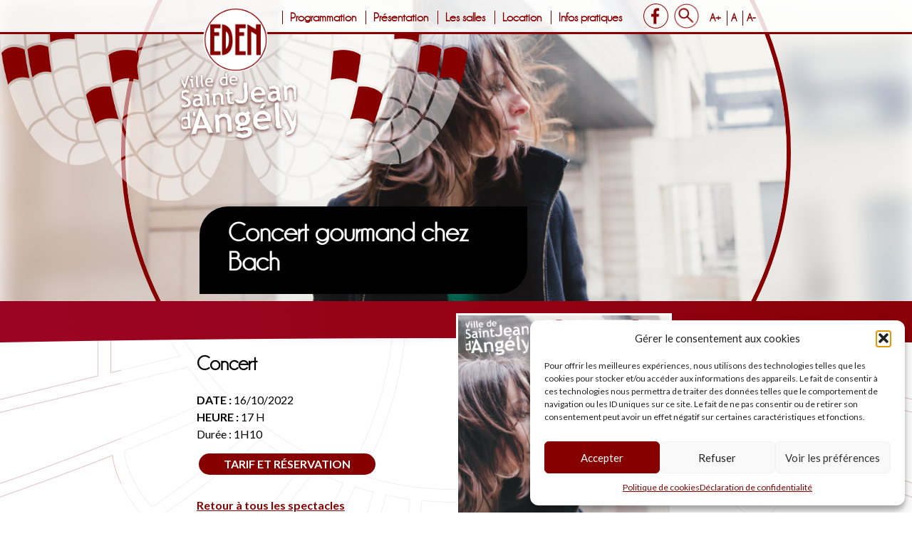

--- FILE ---
content_type: text/html; charset=UTF-8
request_url: https://eden.angely.net/evenements/concert-gourmand-chez-bach/
body_size: 11037
content:
<!doctype html>
<html lang="fr-FR" class="no-js">
	<head>
		<meta charset="UTF-8">
		<title>Concert gourmand chez Bach - Salle de spectacle de l&#039;Eden | Ville de Saint Jean d&#039;Angély : Salle de spectacle de l&#039;Eden | Ville de Saint Jean d&#039;Angély</title>

		<link href="//www.google-analytics.com" rel="dns-prefetch">

        <link rel="apple-touch-icon" sizes="57x57" href="https://eden.angely.net/wp-content/themes/eden/img/icons/apple-icon-57x57.png">
		<link rel="apple-touch-icon" sizes="60x60" href="https://eden.angely.net/wp-content/themes/eden/img/icons/apple-icon-60x60.png">
		<link rel="apple-touch-icon" sizes="72x72" href="https://eden.angely.net/wp-content/themes/eden/img/icons/apple-icon-72x72.png">
		<link rel="apple-touch-icon" sizes="76x76" href="https://eden.angely.net/wp-content/themes/eden/img/icons/apple-icon-76x76.png">
		<link rel="apple-touch-icon" sizes="114x114" href="https://eden.angely.net/wp-content/themes/eden/img/icons/apple-icon-114x114.png">
		<link rel="apple-touch-icon" sizes="120x120" href="https://eden.angely.net/wp-content/themes/eden/img/icons/apple-icon-120x120.png">
		<link rel="apple-touch-icon" sizes="144x144" href="https://eden.angely.net/wp-content/themes/eden/img/icons/apple-icon-144x144.png">
		<link rel="apple-touch-icon" sizes="152x152" href="https://eden.angely.net/wp-content/themes/eden/img/icons/apple-icon-152x152.png">
		<link rel="apple-touch-icon" sizes="180x180" href="https://eden.angely.net/wp-content/themes/eden/img/icons/apple-icon-180x180.png">
		<link rel="icon" type="image/png" sizes="192x192"  href="https://eden.angely.net/wp-content/themes/eden/img/icons/android-icon-192x192.png">
		<link rel="icon" type="image/png" sizes="32x32" href="https://eden.angely.net/wp-content/themes/eden/img/icons/favicon-32x32.png">
		<link rel="icon" type="image/png" sizes="96x96" href="https://eden.angely.net/wp-content/themes/eden/img/icons/favicon-96x96.png">
		<link rel="icon" type="image/png" sizes="16x16" href="https://eden.angely.net/wp-content/themes/eden/img/icons/favicon-16x16.png">

		<meta http-equiv="X-UA-Compatible" content="IE=edge,chrome=1">
		<meta name="viewport" content="width=device-width, initial-scale=1.0">
		<meta name="description" content="">

		<meta name='robots' content='index, follow, max-image-preview:large, max-snippet:-1, max-video-preview:-1' />

	<!-- This site is optimized with the Yoast SEO plugin v22.8 - https://yoast.com/wordpress/plugins/seo/ -->
	<link rel="canonical" href="https://eden.angely.net/evenements/concert-gourmand-chez-bach/" />
	<meta property="og:locale" content="fr_FR" />
	<meta property="og:type" content="article" />
	<meta property="og:title" content="Concert gourmand chez Bach - Salle de spectacle de l&#039;Eden | Ville de Saint Jean d&#039;Angély" />
	<meta property="og:url" content="https://eden.angely.net/evenements/concert-gourmand-chez-bach/" />
	<meta property="og:site_name" content="Salle de spectacle de l&#039;Eden | Ville de Saint Jean d&#039;Angély" />
	<meta property="article:modified_time" content="2022-10-04T07:55:29+00:00" />
	<meta name="twitter:card" content="summary_large_image" />
	<script type="application/ld+json" class="yoast-schema-graph">{"@context":"https://schema.org","@graph":[{"@type":"WebPage","@id":"https://eden.angely.net/evenements/concert-gourmand-chez-bach/","url":"https://eden.angely.net/evenements/concert-gourmand-chez-bach/","name":"Concert gourmand chez Bach - Salle de spectacle de l&#039;Eden | Ville de Saint Jean d&#039;Angély","isPartOf":{"@id":"https://eden.angely.net/#website"},"datePublished":"2022-10-01T14:55:17+00:00","dateModified":"2022-10-04T07:55:29+00:00","breadcrumb":{"@id":"https://eden.angely.net/evenements/concert-gourmand-chez-bach/#breadcrumb"},"inLanguage":"fr-FR","potentialAction":[{"@type":"ReadAction","target":["https://eden.angely.net/evenements/concert-gourmand-chez-bach/"]}]},{"@type":"BreadcrumbList","@id":"https://eden.angely.net/evenements/concert-gourmand-chez-bach/#breadcrumb","itemListElement":[{"@type":"ListItem","position":1,"name":"Accueil","item":"https://eden.angely.net/"},{"@type":"ListItem","position":2,"name":"Événements","item":"https://eden.angely.net/evenements/"},{"@type":"ListItem","position":3,"name":"Concert gourmand chez Bach"}]},{"@type":"WebSite","@id":"https://eden.angely.net/#website","url":"https://eden.angely.net/","name":"Salle de spectacle de l&#039;Eden | Ville de Saint Jean d&#039;Angély","description":"","potentialAction":[{"@type":"SearchAction","target":{"@type":"EntryPoint","urlTemplate":"https://eden.angely.net/?s={search_term_string}"},"query-input":"required name=search_term_string"}],"inLanguage":"fr-FR"}]}</script>
	<!-- / Yoast SEO plugin. -->


<script type="text/javascript">
/* <![CDATA[ */
window._wpemojiSettings = {"baseUrl":"https:\/\/s.w.org\/images\/core\/emoji\/14.0.0\/72x72\/","ext":".png","svgUrl":"https:\/\/s.w.org\/images\/core\/emoji\/14.0.0\/svg\/","svgExt":".svg","source":{"concatemoji":"https:\/\/eden.angely.net\/wp-includes\/js\/wp-emoji-release.min.js?ver=6.4.7"}};
/*! This file is auto-generated */
!function(i,n){var o,s,e;function c(e){try{var t={supportTests:e,timestamp:(new Date).valueOf()};sessionStorage.setItem(o,JSON.stringify(t))}catch(e){}}function p(e,t,n){e.clearRect(0,0,e.canvas.width,e.canvas.height),e.fillText(t,0,0);var t=new Uint32Array(e.getImageData(0,0,e.canvas.width,e.canvas.height).data),r=(e.clearRect(0,0,e.canvas.width,e.canvas.height),e.fillText(n,0,0),new Uint32Array(e.getImageData(0,0,e.canvas.width,e.canvas.height).data));return t.every(function(e,t){return e===r[t]})}function u(e,t,n){switch(t){case"flag":return n(e,"\ud83c\udff3\ufe0f\u200d\u26a7\ufe0f","\ud83c\udff3\ufe0f\u200b\u26a7\ufe0f")?!1:!n(e,"\ud83c\uddfa\ud83c\uddf3","\ud83c\uddfa\u200b\ud83c\uddf3")&&!n(e,"\ud83c\udff4\udb40\udc67\udb40\udc62\udb40\udc65\udb40\udc6e\udb40\udc67\udb40\udc7f","\ud83c\udff4\u200b\udb40\udc67\u200b\udb40\udc62\u200b\udb40\udc65\u200b\udb40\udc6e\u200b\udb40\udc67\u200b\udb40\udc7f");case"emoji":return!n(e,"\ud83e\udef1\ud83c\udffb\u200d\ud83e\udef2\ud83c\udfff","\ud83e\udef1\ud83c\udffb\u200b\ud83e\udef2\ud83c\udfff")}return!1}function f(e,t,n){var r="undefined"!=typeof WorkerGlobalScope&&self instanceof WorkerGlobalScope?new OffscreenCanvas(300,150):i.createElement("canvas"),a=r.getContext("2d",{willReadFrequently:!0}),o=(a.textBaseline="top",a.font="600 32px Arial",{});return e.forEach(function(e){o[e]=t(a,e,n)}),o}function t(e){var t=i.createElement("script");t.src=e,t.defer=!0,i.head.appendChild(t)}"undefined"!=typeof Promise&&(o="wpEmojiSettingsSupports",s=["flag","emoji"],n.supports={everything:!0,everythingExceptFlag:!0},e=new Promise(function(e){i.addEventListener("DOMContentLoaded",e,{once:!0})}),new Promise(function(t){var n=function(){try{var e=JSON.parse(sessionStorage.getItem(o));if("object"==typeof e&&"number"==typeof e.timestamp&&(new Date).valueOf()<e.timestamp+604800&&"object"==typeof e.supportTests)return e.supportTests}catch(e){}return null}();if(!n){if("undefined"!=typeof Worker&&"undefined"!=typeof OffscreenCanvas&&"undefined"!=typeof URL&&URL.createObjectURL&&"undefined"!=typeof Blob)try{var e="postMessage("+f.toString()+"("+[JSON.stringify(s),u.toString(),p.toString()].join(",")+"));",r=new Blob([e],{type:"text/javascript"}),a=new Worker(URL.createObjectURL(r),{name:"wpTestEmojiSupports"});return void(a.onmessage=function(e){c(n=e.data),a.terminate(),t(n)})}catch(e){}c(n=f(s,u,p))}t(n)}).then(function(e){for(var t in e)n.supports[t]=e[t],n.supports.everything=n.supports.everything&&n.supports[t],"flag"!==t&&(n.supports.everythingExceptFlag=n.supports.everythingExceptFlag&&n.supports[t]);n.supports.everythingExceptFlag=n.supports.everythingExceptFlag&&!n.supports.flag,n.DOMReady=!1,n.readyCallback=function(){n.DOMReady=!0}}).then(function(){return e}).then(function(){var e;n.supports.everything||(n.readyCallback(),(e=n.source||{}).concatemoji?t(e.concatemoji):e.wpemoji&&e.twemoji&&(t(e.twemoji),t(e.wpemoji)))}))}((window,document),window._wpemojiSettings);
/* ]]> */
</script>
<style id='wp-emoji-styles-inline-css' type='text/css'>

	img.wp-smiley, img.emoji {
		display: inline !important;
		border: none !important;
		box-shadow: none !important;
		height: 1em !important;
		width: 1em !important;
		margin: 0 0.07em !important;
		vertical-align: -0.1em !important;
		background: none !important;
		padding: 0 !important;
	}
</style>
<link rel='stylesheet' id='wp-block-library-css' href='https://eden.angely.net/wp-includes/css/dist/block-library/style.min.css?ver=6.4.7' media='all' />
<style id='classic-theme-styles-inline-css' type='text/css'>
/*! This file is auto-generated */
.wp-block-button__link{color:#fff;background-color:#32373c;border-radius:9999px;box-shadow:none;text-decoration:none;padding:calc(.667em + 2px) calc(1.333em + 2px);font-size:1.125em}.wp-block-file__button{background:#32373c;color:#fff;text-decoration:none}
</style>
<style id='global-styles-inline-css' type='text/css'>
body{--wp--preset--color--black: #000000;--wp--preset--color--cyan-bluish-gray: #abb8c3;--wp--preset--color--white: #ffffff;--wp--preset--color--pale-pink: #f78da7;--wp--preset--color--vivid-red: #cf2e2e;--wp--preset--color--luminous-vivid-orange: #ff6900;--wp--preset--color--luminous-vivid-amber: #fcb900;--wp--preset--color--light-green-cyan: #7bdcb5;--wp--preset--color--vivid-green-cyan: #00d084;--wp--preset--color--pale-cyan-blue: #8ed1fc;--wp--preset--color--vivid-cyan-blue: #0693e3;--wp--preset--color--vivid-purple: #9b51e0;--wp--preset--gradient--vivid-cyan-blue-to-vivid-purple: linear-gradient(135deg,rgba(6,147,227,1) 0%,rgb(155,81,224) 100%);--wp--preset--gradient--light-green-cyan-to-vivid-green-cyan: linear-gradient(135deg,rgb(122,220,180) 0%,rgb(0,208,130) 100%);--wp--preset--gradient--luminous-vivid-amber-to-luminous-vivid-orange: linear-gradient(135deg,rgba(252,185,0,1) 0%,rgba(255,105,0,1) 100%);--wp--preset--gradient--luminous-vivid-orange-to-vivid-red: linear-gradient(135deg,rgba(255,105,0,1) 0%,rgb(207,46,46) 100%);--wp--preset--gradient--very-light-gray-to-cyan-bluish-gray: linear-gradient(135deg,rgb(238,238,238) 0%,rgb(169,184,195) 100%);--wp--preset--gradient--cool-to-warm-spectrum: linear-gradient(135deg,rgb(74,234,220) 0%,rgb(151,120,209) 20%,rgb(207,42,186) 40%,rgb(238,44,130) 60%,rgb(251,105,98) 80%,rgb(254,248,76) 100%);--wp--preset--gradient--blush-light-purple: linear-gradient(135deg,rgb(255,206,236) 0%,rgb(152,150,240) 100%);--wp--preset--gradient--blush-bordeaux: linear-gradient(135deg,rgb(254,205,165) 0%,rgb(254,45,45) 50%,rgb(107,0,62) 100%);--wp--preset--gradient--luminous-dusk: linear-gradient(135deg,rgb(255,203,112) 0%,rgb(199,81,192) 50%,rgb(65,88,208) 100%);--wp--preset--gradient--pale-ocean: linear-gradient(135deg,rgb(255,245,203) 0%,rgb(182,227,212) 50%,rgb(51,167,181) 100%);--wp--preset--gradient--electric-grass: linear-gradient(135deg,rgb(202,248,128) 0%,rgb(113,206,126) 100%);--wp--preset--gradient--midnight: linear-gradient(135deg,rgb(2,3,129) 0%,rgb(40,116,252) 100%);--wp--preset--font-size--small: 13px;--wp--preset--font-size--medium: 20px;--wp--preset--font-size--large: 36px;--wp--preset--font-size--x-large: 42px;--wp--preset--spacing--20: 0.44rem;--wp--preset--spacing--30: 0.67rem;--wp--preset--spacing--40: 1rem;--wp--preset--spacing--50: 1.5rem;--wp--preset--spacing--60: 2.25rem;--wp--preset--spacing--70: 3.38rem;--wp--preset--spacing--80: 5.06rem;--wp--preset--shadow--natural: 6px 6px 9px rgba(0, 0, 0, 0.2);--wp--preset--shadow--deep: 12px 12px 50px rgba(0, 0, 0, 0.4);--wp--preset--shadow--sharp: 6px 6px 0px rgba(0, 0, 0, 0.2);--wp--preset--shadow--outlined: 6px 6px 0px -3px rgba(255, 255, 255, 1), 6px 6px rgba(0, 0, 0, 1);--wp--preset--shadow--crisp: 6px 6px 0px rgba(0, 0, 0, 1);}:where(.is-layout-flex){gap: 0.5em;}:where(.is-layout-grid){gap: 0.5em;}body .is-layout-flow > .alignleft{float: left;margin-inline-start: 0;margin-inline-end: 2em;}body .is-layout-flow > .alignright{float: right;margin-inline-start: 2em;margin-inline-end: 0;}body .is-layout-flow > .aligncenter{margin-left: auto !important;margin-right: auto !important;}body .is-layout-constrained > .alignleft{float: left;margin-inline-start: 0;margin-inline-end: 2em;}body .is-layout-constrained > .alignright{float: right;margin-inline-start: 2em;margin-inline-end: 0;}body .is-layout-constrained > .aligncenter{margin-left: auto !important;margin-right: auto !important;}body .is-layout-constrained > :where(:not(.alignleft):not(.alignright):not(.alignfull)){max-width: var(--wp--style--global--content-size);margin-left: auto !important;margin-right: auto !important;}body .is-layout-constrained > .alignwide{max-width: var(--wp--style--global--wide-size);}body .is-layout-flex{display: flex;}body .is-layout-flex{flex-wrap: wrap;align-items: center;}body .is-layout-flex > *{margin: 0;}body .is-layout-grid{display: grid;}body .is-layout-grid > *{margin: 0;}:where(.wp-block-columns.is-layout-flex){gap: 2em;}:where(.wp-block-columns.is-layout-grid){gap: 2em;}:where(.wp-block-post-template.is-layout-flex){gap: 1.25em;}:where(.wp-block-post-template.is-layout-grid){gap: 1.25em;}.has-black-color{color: var(--wp--preset--color--black) !important;}.has-cyan-bluish-gray-color{color: var(--wp--preset--color--cyan-bluish-gray) !important;}.has-white-color{color: var(--wp--preset--color--white) !important;}.has-pale-pink-color{color: var(--wp--preset--color--pale-pink) !important;}.has-vivid-red-color{color: var(--wp--preset--color--vivid-red) !important;}.has-luminous-vivid-orange-color{color: var(--wp--preset--color--luminous-vivid-orange) !important;}.has-luminous-vivid-amber-color{color: var(--wp--preset--color--luminous-vivid-amber) !important;}.has-light-green-cyan-color{color: var(--wp--preset--color--light-green-cyan) !important;}.has-vivid-green-cyan-color{color: var(--wp--preset--color--vivid-green-cyan) !important;}.has-pale-cyan-blue-color{color: var(--wp--preset--color--pale-cyan-blue) !important;}.has-vivid-cyan-blue-color{color: var(--wp--preset--color--vivid-cyan-blue) !important;}.has-vivid-purple-color{color: var(--wp--preset--color--vivid-purple) !important;}.has-black-background-color{background-color: var(--wp--preset--color--black) !important;}.has-cyan-bluish-gray-background-color{background-color: var(--wp--preset--color--cyan-bluish-gray) !important;}.has-white-background-color{background-color: var(--wp--preset--color--white) !important;}.has-pale-pink-background-color{background-color: var(--wp--preset--color--pale-pink) !important;}.has-vivid-red-background-color{background-color: var(--wp--preset--color--vivid-red) !important;}.has-luminous-vivid-orange-background-color{background-color: var(--wp--preset--color--luminous-vivid-orange) !important;}.has-luminous-vivid-amber-background-color{background-color: var(--wp--preset--color--luminous-vivid-amber) !important;}.has-light-green-cyan-background-color{background-color: var(--wp--preset--color--light-green-cyan) !important;}.has-vivid-green-cyan-background-color{background-color: var(--wp--preset--color--vivid-green-cyan) !important;}.has-pale-cyan-blue-background-color{background-color: var(--wp--preset--color--pale-cyan-blue) !important;}.has-vivid-cyan-blue-background-color{background-color: var(--wp--preset--color--vivid-cyan-blue) !important;}.has-vivid-purple-background-color{background-color: var(--wp--preset--color--vivid-purple) !important;}.has-black-border-color{border-color: var(--wp--preset--color--black) !important;}.has-cyan-bluish-gray-border-color{border-color: var(--wp--preset--color--cyan-bluish-gray) !important;}.has-white-border-color{border-color: var(--wp--preset--color--white) !important;}.has-pale-pink-border-color{border-color: var(--wp--preset--color--pale-pink) !important;}.has-vivid-red-border-color{border-color: var(--wp--preset--color--vivid-red) !important;}.has-luminous-vivid-orange-border-color{border-color: var(--wp--preset--color--luminous-vivid-orange) !important;}.has-luminous-vivid-amber-border-color{border-color: var(--wp--preset--color--luminous-vivid-amber) !important;}.has-light-green-cyan-border-color{border-color: var(--wp--preset--color--light-green-cyan) !important;}.has-vivid-green-cyan-border-color{border-color: var(--wp--preset--color--vivid-green-cyan) !important;}.has-pale-cyan-blue-border-color{border-color: var(--wp--preset--color--pale-cyan-blue) !important;}.has-vivid-cyan-blue-border-color{border-color: var(--wp--preset--color--vivid-cyan-blue) !important;}.has-vivid-purple-border-color{border-color: var(--wp--preset--color--vivid-purple) !important;}.has-vivid-cyan-blue-to-vivid-purple-gradient-background{background: var(--wp--preset--gradient--vivid-cyan-blue-to-vivid-purple) !important;}.has-light-green-cyan-to-vivid-green-cyan-gradient-background{background: var(--wp--preset--gradient--light-green-cyan-to-vivid-green-cyan) !important;}.has-luminous-vivid-amber-to-luminous-vivid-orange-gradient-background{background: var(--wp--preset--gradient--luminous-vivid-amber-to-luminous-vivid-orange) !important;}.has-luminous-vivid-orange-to-vivid-red-gradient-background{background: var(--wp--preset--gradient--luminous-vivid-orange-to-vivid-red) !important;}.has-very-light-gray-to-cyan-bluish-gray-gradient-background{background: var(--wp--preset--gradient--very-light-gray-to-cyan-bluish-gray) !important;}.has-cool-to-warm-spectrum-gradient-background{background: var(--wp--preset--gradient--cool-to-warm-spectrum) !important;}.has-blush-light-purple-gradient-background{background: var(--wp--preset--gradient--blush-light-purple) !important;}.has-blush-bordeaux-gradient-background{background: var(--wp--preset--gradient--blush-bordeaux) !important;}.has-luminous-dusk-gradient-background{background: var(--wp--preset--gradient--luminous-dusk) !important;}.has-pale-ocean-gradient-background{background: var(--wp--preset--gradient--pale-ocean) !important;}.has-electric-grass-gradient-background{background: var(--wp--preset--gradient--electric-grass) !important;}.has-midnight-gradient-background{background: var(--wp--preset--gradient--midnight) !important;}.has-small-font-size{font-size: var(--wp--preset--font-size--small) !important;}.has-medium-font-size{font-size: var(--wp--preset--font-size--medium) !important;}.has-large-font-size{font-size: var(--wp--preset--font-size--large) !important;}.has-x-large-font-size{font-size: var(--wp--preset--font-size--x-large) !important;}
.wp-block-navigation a:where(:not(.wp-element-button)){color: inherit;}
:where(.wp-block-post-template.is-layout-flex){gap: 1.25em;}:where(.wp-block-post-template.is-layout-grid){gap: 1.25em;}
:where(.wp-block-columns.is-layout-flex){gap: 2em;}:where(.wp-block-columns.is-layout-grid){gap: 2em;}
.wp-block-pullquote{font-size: 1.5em;line-height: 1.6;}
</style>
<link rel='stylesheet' id='menu-image-css' href='https://eden.angely.net/wp-content/plugins/menu-image/includes/css/menu-image.css?ver=3.13' media='all' />
<link rel='stylesheet' id='dashicons-css' href='https://eden.angely.net/wp-includes/css/dashicons.min.css?ver=6.4.7' media='all' />
<link rel='stylesheet' id='contact-form-7-css' href='https://eden.angely.net/wp-content/plugins/contact-form-7/includes/css/styles.css?ver=5.9.5' media='all' />
<link rel='stylesheet' id='cmplz-general-css' href='https://eden.angely.net/wp-content/plugins/complianz-gdpr/assets/css/cookieblocker.min.css?ver=1758877102' media='all' />
<link rel='stylesheet' id='normalize-css' href='https://eden.angely.net/wp-content/themes/eden/normalize.css?ver=1.0' media='all' />
<link rel='stylesheet' id='html5blank-css' href='https://eden.angely.net/wp-content/themes/eden/style.css?ver=1.0' media='all' />
<link rel='stylesheet' id='boostrap-grid-css' href='https://eden.angely.net/wp-content/themes/eden/bootstrap-grid.css?ver=1.0' media='all' />
<link rel='stylesheet' id='slick-css' href='https://eden.angely.net/wp-content/themes/eden/js/slick/slick.css?ver=1.0' media='all' />
<link rel='stylesheet' id='tablepress-default-css' href='https://eden.angely.net/wp-content/plugins/tablepress/css/build/default.css?ver=3.2.3' media='all' />
<script type="text/javascript" src="https://eden.angely.net/wp-content/themes/eden/js/lib/conditionizr-4.3.0.min.js?ver=4.3.0" id="conditionizr-js"></script>
<script type="text/javascript" src="https://eden.angely.net/wp-content/themes/eden/js/lib/modernizr-2.7.1.min.js?ver=2.7.1" id="modernizr-js"></script>
<script type="text/javascript" src="https://eden.angely.net/wp-includes/js/jquery/jquery.min.js?ver=3.7.1" id="jquery-core-js"></script>
<script type="text/javascript" src="https://eden.angely.net/wp-includes/js/jquery/jquery-migrate.min.js?ver=3.4.1" id="jquery-migrate-js"></script>
<script type="text/javascript" src="https://eden.angely.net/wp-content/themes/eden/js/scripts.js?ver=1.0.0" id="html5blankscripts-js"></script>
<link rel="alternate" type="application/json+oembed" href="https://eden.angely.net/wp-json/oembed/1.0/embed?url=https%3A%2F%2Feden.angely.net%2Fevenements%2Fconcert-gourmand-chez-bach%2F" />
<link rel="alternate" type="text/xml+oembed" href="https://eden.angely.net/wp-json/oembed/1.0/embed?url=https%3A%2F%2Feden.angely.net%2Fevenements%2Fconcert-gourmand-chez-bach%2F&#038;format=xml" />
			<style>.cmplz-hidden {
					display: none !important;
				}</style>		<script>
        // conditionizr.com
        // configure environment tests
        conditionizr.config({
            assets: 'https://eden.angely.net/wp-content/themes/eden',
            tests: {}
        });
        </script>

        <script src="https://eden.angely.net/wp-content/themes/eden/js/slick/slick.js"></script>

	    <link rel="stylesheet" href="https://eden.angely.net/wp-content/themes/eden/mobile.css" type="text/css">
	    <link rel="stylesheet" href="https://eden.angely.net/wp-content/themes/eden/tablet.css" type="text/css">

	</head>
	<body data-rsssl=1 data-cmplz=1 class="evenement-template-default single single-evenement postid-1102 concert-gourmand-chez-bach">
		<div id="fb-root"></div>
	    <script>(function(d, s, id) {
	      var js, fjs = d.getElementsByTagName(s)[0];
	      if (d.getElementById(id)) return;
	      js = d.createElement(s); js.id = id;
	      js.src = 'https://connect.facebook.net/fr_FR/sdk.js#xfbml=1&version=v2.12&appId=304447412899519&autoLogAppEvents=1';
	      fjs.parentNode.insertBefore(js, fjs);
	    }(document, 'script', 'facebook-jssdk'));</script>

		<header class="master-header">
			<div class="header-slideback">


				<div class="header-nav">
					<div class="width-container clearfix">
						<div class="header-logo">
							<a href="https://eden.angely.net">
								<img src="https://eden.angely.net/wp-content/themes/eden/img/logo.png" alt="Logo" class="logo-img">
							</a>
						</div>
						<div class="header-sublogo"><img src="https://eden.angely.net/wp-content/themes/eden/img/logo-angely.png" ></div>
						<div class="header-icon-mobile"><i class="icon-menu"></i></div>
						<nav class="header-menu">
							<ul><li id="menu-item-21" class="menu-item menu-item-type-custom menu-item-object-custom menu-item-21"><a href="https://eden.angely.net/evenements/">Programmation</a></li>
<li id="menu-item-1857" class="menu-item menu-item-type-custom menu-item-object-custom menu-item-has-children menu-item-1857"><a href="https://eden.angely.net/presentation/">Présentation</a>
<ul class="sub-menu">
	<li id="menu-item-1859" class="menu-item menu-item-type-custom menu-item-object-custom menu-item-1859"><a href="https://eden.angely.net/historique-de-la-salle-de-spectacle-eden/" class="menu-image-title-after menu-image-not-hovered"><img width="115" height="115" src="https://eden.angely.net/wp-content/uploads/2025/09/HISTORIQUE-115x115.jpg" class="menu-image menu-image-title-after" alt="" decoding="async" /><span class="menu-image-title-after menu-image-title">Historique</span></a></li>
	<li id="menu-item-1862" class="menu-item menu-item-type-custom menu-item-object-custom menu-item-1862"><a href="https://eden.angely.net/fonctionnement/" class="menu-image-title-after menu-image-not-hovered"><img width="115" height="115" src="https://eden.angely.net/wp-content/uploads/2025/09/FONCTIONNEMENT-115x115.jpg" class="menu-image menu-image-title-after" alt="" decoding="async" /><span class="menu-image-title-after menu-image-title">Fonctionnement</span></a></li>
</ul>
</li>
<li id="menu-item-24" class="menu-item menu-item-type-custom menu-item-object-custom menu-item-has-children menu-item-24"><a href="https://eden.angely.net/salles/">Les salles</a>
<ul class="sub-menu">
	<li id="menu-item-25" class="menu-item menu-item-type-custom menu-item-object-custom menu-item-25"><a href="https://eden.angely.net/salles/salle-spectacle/" class="menu-image-title-after menu-image-not-hovered"><img width="115" height="115" src="https://eden.angely.net/wp-content/uploads/2020/08/image-115x115.png" class="menu-image menu-image-title-after" alt="" decoding="async" /><span class="menu-image-title-after menu-image-title">Salle <br/>de SPECTACLE</span></a></li>
	<li id="menu-item-26" class="menu-item menu-item-type-custom menu-item-object-custom menu-item-26"><a href="https://eden.angely.net/salles/salle-bistrot/" class="menu-image-title-after menu-image-not-hovered"><img width="115" height="115" src="https://eden.angely.net/wp-content/uploads/2025/09/BISTROT-ART-DECO-115x115.jpg" class="menu-image menu-image-title-after" alt="" decoding="async" /><span class="menu-image-title-after menu-image-title">Bistrot<br/>ART DECO</span></a></li>
	<li id="menu-item-1858" class="menu-item menu-item-type-custom menu-item-object-custom menu-item-1858"><a href="https://eden.angely.net/salles/la-verriere/" class="menu-image-title-after menu-image-not-hovered"><img width="115" height="115" src="https://eden.angely.net/wp-content/uploads/2025/09/SALLE-DE-LA-VERRIERE-115x115.jpg" class="menu-image menu-image-title-after" alt="" decoding="async" /><span class="menu-image-title-after menu-image-title">Salle <br/>de la Verrière</span></a></li>
</ul>
</li>
<li id="menu-item-1677" class="menu-item menu-item-type-post_type menu-item-object-page menu-item-1677"><a href="https://eden.angely.net/location/">Location</a></li>
<li id="menu-item-450" class="menu-item menu-item-type-custom menu-item-object-custom menu-item-450"><a href="/contact/">Infos pratiques</a></li>
</ul>						</nav>
						<div class="header-social">
							<ul>
								<li class="social-facebook"><a href="https://www.facebook.com/salledespectacleeden" target="_blank">Facebook</a></li>
								<li class="social-search"><a href="#">Search</a></li>
							</ul>
						</div>
						<div class="header-access">
							<ul>
								<li class="access-plus">A+</li>
								<li class="access-normal">A</li>
								<li class="access-moins">A-</li>
							</ul>
						</div>
						<div class="header-vitrail"></div>
					</div>
					<div class="header-search">
						<div class="width-container clearfix">
							<div class="col-6 offset-3">
								<form class="search" method="get" action="https://eden.angely.net" role="search">
									<input class="search-input" type="search" name="s" placeholder="Votre recherche">
									<button class="search-submit" type="submit" role="button">OK</button>
								</form>
							</div>
						</div>
					</div>
				</div>







				<div  class="slidr-div slidr-fixe" id="slidr-div">
					<div class="slide" >
						<div class="header-sideback-content"  style="background-image:url('https://eden.angely.net/wp-content/uploads/2022/10/visuel915x460-site-web.png')">
						</div>

						<div class="header-slideshow">
							<div class="width-container">
								<div data-slidr="one" class="header-slideshow-content" style="">
									<div class="round-header">
										<img src="https://eden.angely.net/wp-content/uploads/2022/10/visuel915x460-site-web.png">
									</div>
									<div class="header-slideshow-sticker">
										<h1 class="header-slideshow-title">Concert gourmand chez Bach</h1>
										<p class="header-slideshow-description"></p>
									</div>
								</div>
							</div>
						</div>
					</div>
				</div>

			</div>

			<div class="header-slideshow-botton" ></div>

		</header>
			<!-- /header -->
	
	<div class="wrap-back">
		<section id="single-section">
			<div class="width-container clearfix">
				<div class="back-single-content col-12">
					<div class="single-content-header col-10 row offset-1">
						<div class="event-resume col-5">
							    																										<span class="event-resume-title">Concert</span>
																												<span class="event-resume-type"><strong>DATE :</strong> 16/10/2022</span>
																												<span class="event-resume-type"><strong>HEURE :</strong> 17 H</span>
																		
																			<span class="event-resume-duree">Durée : 1H10</span>
																																				
										
										<span class="event-resume-book"><a href="https://www.billetweb.fr/concert-gourmand-chez-bach" class="btn red-btn" target="_blank">Tarif et réservation</a></span>

										


																		<span class="event-resume-back"><a href="https://eden.angely.net/evenements/">Retour à tous les spectacles</a></span>
																					</div>

													<div class="event-picture col-5 offset-1">
								<img src="https://eden.angely.net/wp-content/uploads/2022/10/affiche-A3-site-internet-003.png" />
							</div>
											</div> 


					<div class="single-content-wrap col-10 row offset-1">
						

													<div class="single-chapeau">
								<p>Un événement organisé par la Ville de Saint-Jean-d&rsquo;Angély et l&rsquo;ensemble il Convito &#8211; Maude Gratton dans le cadre de la Saison du MM Festival.</p>
							</div>
						
						<div class="single-content-text">
							<div dir="auto">La soprano Camille Poul, la violoncelliste Ageet Zweistra et la claveciniste Maude Gratton vous invitent à une rencontre chaleureuse autour de Bach et ses amis, dans un programme renouant avec l&rsquo;esprit d’un concert à la maison.</div>
<div dir="auto">Musiciens</div>
<div dir="auto">il Convito : Maude Gratton, clavecin &amp; direction / Camille Poul, soprano / Ageet Zweistra, violoncelle</div>
<div dir="auto">Programme</div>
<div dir="auto">Œuvres de JS Bach, Haendel &amp; autres surprises baroques</div>
<div dir="auto"></div>
						</div>
					</div>

					<div class="col-7 offset-1 single-content-share">
						<ul>
							<li class="sharing-facebook"><a title="Concert gourmand chez Bach sur le site de l'EDEN" data-picture="" data-description="" class="fb-share" href="https://eden.angely.net/evenements/concert-gourmand-chez-bach/"><img src="https://eden.angely.net/wp-content/themes/eden/img/icons/icon-fb.png" /></a></li>

							<!--<li class="sharing-twitter"><a title="Concert gourmand chez Bach sur le site de l'EDEN" data-picture="" data-description="" class="tw-share" href="https://eden.angely.net/evenements/concert-gourmand-chez-bach/"><img src="https://eden.angely.net/wp-content/themes/eden/img/icons/icon-tw.png" /></a></li> --> 

							<li class="sharing-instagram"><a title="Concert gourmand chez Bach sur le site de l'EDEN" data-picture="" data-description="" class="ig-share" href="https://www.instagram.com/eden_salledespectacle/" target="_blank"><img src="https://eden.angely.net/wp-content/themes/eden/img/icons/icon-ig.png" /></a></li>

							<li class="sharing-mail"><a title="Concert gourmand chez Bach" data-picture="" data-description="" class="ml-share" href="mailto:?subject=Concert gourmand chez Bach&body=Regarde cet article sur le site de l'EDEN:%0D%0A%0D%0Ahttps://eden.angely.net/evenements/concert-gourmand-chez-bach/" target="_blank"><img src="https://eden.angely.net/wp-content/themes/eden/img/icons/icon-ml.png" /></a></li>

							<li class="sharing-print"><a title="Concert gourmand chez Bach" data-picture="" data-description="" class="pt-share" href="#" onclick='window.print();'><img src="https://eden.angely.net/wp-content/themes/eden/img/icons/icon-pt.png" /></a></li>
						</ul>
					</div>
				</div>
			</div>
		</section>
	</div>

			<!-- footer -->
			<footer class="footer" role="contentinfo">

				<div class="sup-footer">
					<div class="width-container">
						<div class="footer-logo">
							<a href="https://eden.angely.net"><img src="https://eden.angely.net/wp-content/themes/eden/img/logo.png" alt="Logo" class="logo-img"></a>
						</div>
						<div class="footer-partners">
							<h3 class="partners-title">Nos financeurs</h3>
							<ul class="list-partners">
								<li>
									<a href="#" target="_blank">
										<img src="https://eden.angely.net/wp-content/themes/eden/img/bandeau-footer.png" />
									</a>
								</li>
							</ul>
						</div>
					</div>
				</div>

				<div class="sub-footer">
					<div class="width-container">
						<p class="copyright">&copy; EDEN 2026						</p>
						<div class="footer-menu">
							<ul><li id="menu-item-157" class="menu-item menu-item-type-post_type menu-item-object-page menu-item-home menu-item-157"><a href="https://eden.angely.net/">Accueil</a></li>
<li id="menu-item-161" class="menu-item menu-item-type-custom menu-item-object-custom menu-item-161"><a href="https://eden.angely.net/evenements/">Programmation</a></li>
<li id="menu-item-162" class="menu-item menu-item-type-custom menu-item-object-custom menu-item-162"><a href="https://eden.angely.net/salles/">Les salles</a></li>
<li id="menu-item-447" class="menu-item menu-item-type-custom menu-item-object-custom menu-item-447"><a href="https://eden.angely.net/acces-a-la-salle/">Infos pratiques</a></li>
<li id="menu-item-159" class="menu-item menu-item-type-post_type menu-item-object-page menu-item-159"><a href="https://eden.angely.net/mentions-legales-et-cgu/">Mentions légales et CGU</a></li>
</ul>						</div>
					</div>
				</div>

			</footer>
			<!-- /footer -->

		
<!-- Consent Management powered by Complianz | GDPR/CCPA Cookie Consent https://wordpress.org/plugins/complianz-gdpr -->
<div id="cmplz-cookiebanner-container"><div class="cmplz-cookiebanner cmplz-hidden banner-1 bottom-right-view-preferences optin cmplz-bottom-right cmplz-categories-type-view-preferences" aria-modal="true" data-nosnippet="true" role="dialog" aria-live="polite" aria-labelledby="cmplz-header-1-optin" aria-describedby="cmplz-message-1-optin">
	<div class="cmplz-header">
		<div class="cmplz-logo"></div>
		<div class="cmplz-title" id="cmplz-header-1-optin">Gérer le consentement aux cookies</div>
		<div class="cmplz-close" tabindex="0" role="button" aria-label="Fermer la boîte de dialogue">
			<svg aria-hidden="true" focusable="false" data-prefix="fas" data-icon="times" class="svg-inline--fa fa-times fa-w-11" role="img" xmlns="http://www.w3.org/2000/svg" viewBox="0 0 352 512"><path fill="currentColor" d="M242.72 256l100.07-100.07c12.28-12.28 12.28-32.19 0-44.48l-22.24-22.24c-12.28-12.28-32.19-12.28-44.48 0L176 189.28 75.93 89.21c-12.28-12.28-32.19-12.28-44.48 0L9.21 111.45c-12.28 12.28-12.28 32.19 0 44.48L109.28 256 9.21 356.07c-12.28 12.28-12.28 32.19 0 44.48l22.24 22.24c12.28 12.28 32.2 12.28 44.48 0L176 322.72l100.07 100.07c12.28 12.28 32.2 12.28 44.48 0l22.24-22.24c12.28-12.28 12.28-32.19 0-44.48L242.72 256z"></path></svg>
		</div>
	</div>

	<div class="cmplz-divider cmplz-divider-header"></div>
	<div class="cmplz-body">
		<div class="cmplz-message" id="cmplz-message-1-optin">Pour offrir les meilleures expériences, nous utilisons des technologies telles que les cookies pour stocker et/ou accéder aux informations des appareils. Le fait de consentir à ces technologies nous permettra de traiter des données telles que le comportement de navigation ou les ID uniques sur ce site. Le fait de ne pas consentir ou de retirer son consentement peut avoir un effet négatif sur certaines caractéristiques et fonctions.</div>
		<!-- categories start -->
		<div class="cmplz-categories">
			<details class="cmplz-category cmplz-functional" >
				<summary>
						<span class="cmplz-category-header">
							<span class="cmplz-category-title">Fonctionnel</span>
							<span class='cmplz-always-active'>
								<span class="cmplz-banner-checkbox">
									<input type="checkbox"
										   id="cmplz-functional-optin"
										   data-category="cmplz_functional"
										   class="cmplz-consent-checkbox cmplz-functional"
										   size="40"
										   value="1"/>
									<label class="cmplz-label" for="cmplz-functional-optin"><span class="screen-reader-text">Fonctionnel</span></label>
								</span>
								Toujours activé							</span>
							<span class="cmplz-icon cmplz-open">
								<svg xmlns="http://www.w3.org/2000/svg" viewBox="0 0 448 512"  height="18" ><path d="M224 416c-8.188 0-16.38-3.125-22.62-9.375l-192-192c-12.5-12.5-12.5-32.75 0-45.25s32.75-12.5 45.25 0L224 338.8l169.4-169.4c12.5-12.5 32.75-12.5 45.25 0s12.5 32.75 0 45.25l-192 192C240.4 412.9 232.2 416 224 416z"/></svg>
							</span>
						</span>
				</summary>
				<div class="cmplz-description">
					<span class="cmplz-description-functional">Le stockage ou l’accès technique est strictement nécessaire dans la finalité d’intérêt légitime de permettre l’utilisation d’un service spécifique explicitement demandé par l’abonné ou l’utilisateur, ou dans le seul but d’effectuer la transmission d’une communication sur un réseau de communications électroniques.</span>
				</div>
			</details>

			<details class="cmplz-category cmplz-preferences" >
				<summary>
						<span class="cmplz-category-header">
							<span class="cmplz-category-title">Préférences</span>
							<span class="cmplz-banner-checkbox">
								<input type="checkbox"
									   id="cmplz-preferences-optin"
									   data-category="cmplz_preferences"
									   class="cmplz-consent-checkbox cmplz-preferences"
									   size="40"
									   value="1"/>
								<label class="cmplz-label" for="cmplz-preferences-optin"><span class="screen-reader-text">Préférences</span></label>
							</span>
							<span class="cmplz-icon cmplz-open">
								<svg xmlns="http://www.w3.org/2000/svg" viewBox="0 0 448 512"  height="18" ><path d="M224 416c-8.188 0-16.38-3.125-22.62-9.375l-192-192c-12.5-12.5-12.5-32.75 0-45.25s32.75-12.5 45.25 0L224 338.8l169.4-169.4c12.5-12.5 32.75-12.5 45.25 0s12.5 32.75 0 45.25l-192 192C240.4 412.9 232.2 416 224 416z"/></svg>
							</span>
						</span>
				</summary>
				<div class="cmplz-description">
					<span class="cmplz-description-preferences">Le stockage ou l’accès technique est nécessaire dans la finalité d’intérêt légitime de stocker des préférences qui ne sont pas demandées par l’abonné ou l’utilisateur.</span>
				</div>
			</details>

			<details class="cmplz-category cmplz-statistics" >
				<summary>
						<span class="cmplz-category-header">
							<span class="cmplz-category-title">Statistiques</span>
							<span class="cmplz-banner-checkbox">
								<input type="checkbox"
									   id="cmplz-statistics-optin"
									   data-category="cmplz_statistics"
									   class="cmplz-consent-checkbox cmplz-statistics"
									   size="40"
									   value="1"/>
								<label class="cmplz-label" for="cmplz-statistics-optin"><span class="screen-reader-text">Statistiques</span></label>
							</span>
							<span class="cmplz-icon cmplz-open">
								<svg xmlns="http://www.w3.org/2000/svg" viewBox="0 0 448 512"  height="18" ><path d="M224 416c-8.188 0-16.38-3.125-22.62-9.375l-192-192c-12.5-12.5-12.5-32.75 0-45.25s32.75-12.5 45.25 0L224 338.8l169.4-169.4c12.5-12.5 32.75-12.5 45.25 0s12.5 32.75 0 45.25l-192 192C240.4 412.9 232.2 416 224 416z"/></svg>
							</span>
						</span>
				</summary>
				<div class="cmplz-description">
					<span class="cmplz-description-statistics">Le stockage ou l’accès technique qui est utilisé exclusivement à des fins statistiques.</span>
					<span class="cmplz-description-statistics-anonymous">Le stockage ou l’accès technique qui est utilisé exclusivement dans des finalités statistiques anonymes. En l’absence d’une assignation à comparaître, d’une conformité volontaire de la part de votre fournisseur d’accès à internet ou d’enregistrements supplémentaires provenant d’une tierce partie, les informations stockées ou extraites à cette seule fin ne peuvent généralement pas être utilisées pour vous identifier.</span>
				</div>
			</details>
			<details class="cmplz-category cmplz-marketing" >
				<summary>
						<span class="cmplz-category-header">
							<span class="cmplz-category-title">Marketing</span>
							<span class="cmplz-banner-checkbox">
								<input type="checkbox"
									   id="cmplz-marketing-optin"
									   data-category="cmplz_marketing"
									   class="cmplz-consent-checkbox cmplz-marketing"
									   size="40"
									   value="1"/>
								<label class="cmplz-label" for="cmplz-marketing-optin"><span class="screen-reader-text">Marketing</span></label>
							</span>
							<span class="cmplz-icon cmplz-open">
								<svg xmlns="http://www.w3.org/2000/svg" viewBox="0 0 448 512"  height="18" ><path d="M224 416c-8.188 0-16.38-3.125-22.62-9.375l-192-192c-12.5-12.5-12.5-32.75 0-45.25s32.75-12.5 45.25 0L224 338.8l169.4-169.4c12.5-12.5 32.75-12.5 45.25 0s12.5 32.75 0 45.25l-192 192C240.4 412.9 232.2 416 224 416z"/></svg>
							</span>
						</span>
				</summary>
				<div class="cmplz-description">
					<span class="cmplz-description-marketing">Le stockage ou l’accès technique est nécessaire pour créer des profils d’utilisateurs afin d’envoyer des publicités, ou pour suivre l’utilisateur sur un site web ou sur plusieurs sites web ayant des finalités marketing similaires.</span>
				</div>
			</details>
		</div><!-- categories end -->
			</div>

	<div class="cmplz-links cmplz-information">
		<a class="cmplz-link cmplz-manage-options cookie-statement" href="#" data-relative_url="#cmplz-manage-consent-container">Gérer les options</a>
		<a class="cmplz-link cmplz-manage-third-parties cookie-statement" href="#" data-relative_url="#cmplz-cookies-overview">Gérer les services</a>
		<a class="cmplz-link cmplz-manage-vendors tcf cookie-statement" href="#" data-relative_url="#cmplz-tcf-wrapper">Gérer {vendor_count} fournisseurs</a>
		<a class="cmplz-link cmplz-external cmplz-read-more-purposes tcf" target="_blank" rel="noopener noreferrer nofollow" href="https://cookiedatabase.org/tcf/purposes/">En savoir plus sur ces finalités</a>
			</div>

	<div class="cmplz-divider cmplz-footer"></div>

	<div class="cmplz-buttons">
		<button class="cmplz-btn cmplz-accept">Accepter</button>
		<button class="cmplz-btn cmplz-deny">Refuser</button>
		<button class="cmplz-btn cmplz-view-preferences">Voir les préférences</button>
		<button class="cmplz-btn cmplz-save-preferences">Enregistrer les préférences</button>
		<a class="cmplz-btn cmplz-manage-options tcf cookie-statement" href="#" data-relative_url="#cmplz-manage-consent-container">Voir les préférences</a>
			</div>

	<div class="cmplz-links cmplz-documents">
		<a class="cmplz-link cookie-statement" href="#" data-relative_url="">{title}</a>
		<a class="cmplz-link privacy-statement" href="#" data-relative_url="">{title}</a>
		<a class="cmplz-link impressum" href="#" data-relative_url="">{title}</a>
			</div>

</div>
</div>
					<div id="cmplz-manage-consent" data-nosnippet="true"><button class="cmplz-btn cmplz-hidden cmplz-manage-consent manage-consent-1">Gérer le consentement</button>

</div><script type="text/javascript" src="https://eden.angely.net/wp-content/plugins/contact-form-7/includes/swv/js/index.js?ver=5.9.5" id="swv-js"></script>
<script type="text/javascript" id="contact-form-7-js-extra">
/* <![CDATA[ */
var wpcf7 = {"api":{"root":"https:\/\/eden.angely.net\/wp-json\/","namespace":"contact-form-7\/v1"}};
/* ]]> */
</script>
<script type="text/javascript" src="https://eden.angely.net/wp-content/plugins/contact-form-7/includes/js/index.js?ver=5.9.5" id="contact-form-7-js"></script>
<script type="text/javascript" id="cmplz-cookiebanner-js-extra">
/* <![CDATA[ */
var complianz = {"prefix":"cmplz_","user_banner_id":"1","set_cookies":[],"block_ajax_content":"","banner_version":"14","version":"7.4.2","store_consent":"","do_not_track_enabled":"","consenttype":"optin","region":"eu","geoip":"","dismiss_timeout":"","disable_cookiebanner":"","soft_cookiewall":"","dismiss_on_scroll":"","cookie_expiry":"365","url":"https:\/\/eden.angely.net\/wp-json\/complianz\/v1\/","locale":"lang=fr&locale=fr_FR","set_cookies_on_root":"","cookie_domain":"","current_policy_id":"14","cookie_path":"\/","categories":{"statistics":"statistiques","marketing":"marketing"},"tcf_active":"","placeholdertext":"Cliquez pour accepter les cookies {category} et activer ce contenu","css_file":"https:\/\/eden.angely.net\/wp-content\/uploads\/complianz\/css\/banner-{banner_id}-{type}.css?v=14","page_links":{"eu":{"cookie-statement":{"title":"Politique de cookies","url":"https:\/\/eden.angely.net\/politique-de-confidentialite\/"},"privacy-statement":{"title":"D\u00e9claration de confidentialit\u00e9","url":"https:\/\/eden.angely.net\/politique-de-confidentialite\/"}}},"tm_categories":"","forceEnableStats":"","preview":"","clean_cookies":"","aria_label":"Cliquez pour accepter les cookies {category} et activer ce contenu"};
/* ]]> */
</script>
<script defer type="text/javascript" src="https://eden.angely.net/wp-content/plugins/complianz-gdpr/cookiebanner/js/complianz.min.js?ver=1758877103" id="cmplz-cookiebanner-js"></script>
		<!-- This site uses the Google Analytics by MonsterInsights plugin v9.8.0 - Using Analytics tracking - https://www.monsterinsights.com/ -->
		<!-- Remarque : MonsterInsights n’est actuellement pas configuré sur ce site. Le propriétaire doit authentifier son compte Google Analytics dans les réglages de MonsterInsights.  -->
					<!-- No tracking code set -->
				<!-- / Google Analytics by MonsterInsights -->
		
		<!-- analytics -->
		<script type="text/plain" data-service="google-analytics" data-category="statistics">
		(function(f,i,r,e,s,h,l){i['GoogleAnalyticsObject']=s;f[s]=f[s]||function(){
		(f[s].q=f[s].q||[]).push(arguments)},f[s].l=1*new Date();h=i.createElement(r),
		l=i.getElementsByTagName(r)[0];h.async=1;h.src=e;l.parentNode.insertBefore(h,l)
		})(window,document,'script','//www.google-analytics.com/analytics.js','ga');
		ga('create', 'UA-XXXXXXXX-XX', 'yourdomain.com');
		ga('send', 'pageview');
		</script>

	</body>
</html>


--- FILE ---
content_type: text/css
request_url: https://eden.angely.net/wp-content/themes/eden/style.css?ver=1.0
body_size: 6448
content:
/*
	Theme Name: EDEN
	Theme URI: https://eden.angely.net
	Description: Thème Eden
	Version: 1.0
	Author: Pierre JOLLET
	Author URI: https://pjollet.me
*/



/*------------------------------------*\
	TYPOGRAPHY
\*------------------------------------*/

@import url('https://fonts.googleapis.com/css2?family=Lato:wght@300;400;700&display=swap');

@font-face {
    font-family: 'champagne__limousinesbold';
    src: url('./fonts/champagne__limousines_bold-webfont.eot');
    src: url('./fonts/champagne__limousines_bold-webfont.eot?#iefix') format('embedded-opentype'),
         url('./fonts/champagne__limousines_bold-webfont.woff') format('woff'),
         url('./fonts/champagne__limousines_bold-webfont.ttf') format('truetype'),
         url('./fonts/champagne__limousines_bold-webfont.svg#champagne__limousinesbold') format('svg');
    font-weight: normal;
    font-style: normal;

}
@font-face {
    font-family: 'champagne__limousines';
    src:url('./fonts/champagnelimousines-webfont.woff') format('woff'),
         url('./fonts/champagnelimousines-webfont.ttf') format('truetype');
    font-weight: normal;
    font-style: normal;

}

/*------------------------------------*\
    MAIN
\*------------------------------------*/

/* global box-sizing */
*,
*:after,
*:before {
	-moz-box-sizing:border-box;
	box-sizing:border-box;
	-webkit-font-smoothing:antialiased;
	font-smoothing:antialiased;
	text-rendering:optimizeLegibility;
}

.clearfix {
	overflow: auto;
}

.clearfix::after {
  content: "";
  clear: both;
  display: table;
}


/* html element 62.5% font-size for REM use */
html {
	font-size:62.5%;
}
body {
	font-family: 'Lato', sans-serif;
	font-size: 16px;
	line-height: 20px;
}
/* clear */
.clear:before,
.clear:after {
    content:' ';
    display:table;
}

.clear:after {
    clear:both;
}
.clear {
    *zoom:1;
}
img {
	max-width:100%;
	vertical-align:bottom;
}
a {
	color:#444;
	text-decoration:none;
}
a:hover {
	color:#444;
}
a:focus {
	outline:0;
}
a:hover,
a:active {
	outline:0;
}
input:focus {
	outline:0;
	border:1px solid #04A4CC;
}

/*------------------------------------*\
    STRUCTURE
\*------------------------------------*/

/* wrapper */
.wrapper {
	max-width:1280px;
	width:95%;
	margin:0 auto;
	position:relative;
}

.width-container {
	width:940px;
	margin:0 auto;
	position:relative;
}

.wrap-back
{
	background:url('./img/back-page.png') center top no-repeat transparent;
    margin-top: -20px;
    width: 100%;
    float: left;
    padding-bottom: 110px;
}

/* header */
.header {

}
/* logo */
.logo {

}
.logo-img {

}
/* nav */
.nav {

}
/* sidebar */
.sidebar {

}


/*------------------------------------*\
    CUSTOM
\*------------------------------------*/


.btn
{
    line-height: 30px;
    font-size: 16px;
    font-weight: bold;
    text-decoration: none;
    border-radius: 18px;
    height: 36px;
    display: inline-block;
    padding: 0px 35px;
}

.red-btn
{
	background: #870000;
	border:3px solid #fff;
	color:#fff;
}
.red-btn:hover
{
	background: #fff;
	border:3px solid #870000;
	color:#870000;
}

.section-title
{
	width: 100%;
	float: left;
	text-align: center;
	font-size: 46px;
	font-weight: bold;
	text-transform: uppercase;
	font-family: 'champagne__limousines', sans-serif;
	line-height: 48px;
	margin: 0px;
	padding: 0px;
}
.section-title .prev-month
{
	margin-right: 50px;
}
.section-title .next-month
{
	margin-left:50px;
}
.section-title .prev-month img
{
    transform: rotate(180deg);
}

.title-red
{
	color:#870000;
}
.title-white
{
	color:#fff;
}

/*------------------------------------*\
    HEADER
\*------------------------------------*/

.master-header
{
	height: 490px;
	width:100%;
	position: relative;
	z-index: 1;
}
.header-slideback
{
	width: 100%;
	height: 423px;
	float: left;
}
.header-sideback-content
{
	width: 100%;
    height: 450px;
    background-repeat: no-repeat;
    background-position: center center;
    background-size: cover;
    background-color: transparent;
    position: absolute;
    z-index: 1;
    top: 0px;
    left: 0px;
    filter: blur(15px);
}

.header-nav
{
	height: 48px;
	background-color: rgba(255,255,255,0.85);
	border-bottom: 3px solid #870000;
	width:100%;
	position: absolute;
	top:0px;
	left: 0px;
	z-index: 100;
}

.header-nav .width-container
{
    overflow: visible;
}

.header-search
{
	display: none;
    height: 115px;
    background: rgba(255,255,255,0.7);
    position: absolute;
    left: 0px;
    top: 48px;
    width: 100%;
    text-align: center;
    padding-top: 40px;
    z-index: 101;
}

.header-search.activ
{
	display: block;
}

.header-search form
{
    width: 100%;
    height: 38px;
    position: relative;
}

.header-search .search-input
{
    width: 100%;
    height: 38px;
    line-height: 36px;
    border:1px solid #979797;
    box-sizing: border-box;
    padding: 0px 10px;
    float: left;
}

.header-search .search-submit
{
    width: 43px;
    height: 38px;
    line-height: 38px;
    position: absolute;
    right: 0px;
    top:0px;
    background: #870000;
    border:0px solid #fff;
    color:#fff;
    font-weight: bold;
    text-transform: uppercase;
}

.header-slideshow
{
	height: 427px;
	width:100%;
	position: absolute;
	top:0px;
	left: 0px;
	z-index: 10;
}
.header-slideshow-content
{
	width:100%;
    height: 427px;

    position: relative;
    overflow-y: hidden;
    overflow-x: overlay;
}

.header-slideshow .round-header
{
	width: 940px;
    height: 940px;
    position: absolute;
    top: 50%;
    left: 0px;
    border: 6px solid #870000;
    margin-top: -470px;
    border-radius: 50%;
    display: flex;
    align-items: center;
    text-align: center;
    overflow: hidden;
}

.header-slideshow-content img
{
	min-width: 940px;
    min-height: 427px;
    width: auto;
    height: auto;
}

.header-slideshow-sticker
{
}

.header-slideshow-sticker
{
	background: #000;
    border-radius: 40px 0 40px 0 / 40px 0 40px 0;
    padding: 17px 40px;
    position: absolute;
    left: 110px;
    bottom: auto;
    width: auto;
    max-width: 460px;
    top: 290px;
}


.header-slideshow-title{
	position: absolute;
    left: 125px;
    font-size: 37px;
    color: #fff;
    font-family: 'champagne__limousines', sans-serif;
    bottom: 75px;
    font-weight: bold;
}

.header-slideshow-title{
	line-height:41px;
	position: relative;
	left: auto;
	bottom: auto;
	margin:0px;
	padding: 0px;
}

.header-slideshow-description{
	color:#fff;
	padding:0px;
	margin:0px;
	margin-top: 7px;
	font-size: 16px;
	line-height: 20px;
}

.header-slideshow-button
{
	position: absolute;
    right: 200px;
    bottom: 20px;
}
.header-vitrail
{
	height: 234px;
    width: 658px;
    background: url(./img/vitrail.png) no-repeat center center transparent;
    background-size: cover;
    position: absolute;
    top: 48px;
    left: -170px;
    z-index: 100;
}

.header-logo
{
	margin-top:10px;
	margin-left: 115px;
	width:91px;
	height:91px;
	float: left;
    position: relative;
    z-index: 1000;
}
.header-logo img
{
	width:100%;
	height: auto;
}

.header-sublogo
{
	position: absolute;
    top: 100px;
    left: 80px;
    z-index: 1001;
}
.header-sublogo img
{
	width:170px;
}

.header-icon-mobile
{
	display: none;
}

.header-icon-mobile .icon-menu
{
	width:18px;
	height: 15px;
	display: inline-block;
	background:url('./img/icons/icon-menu.png') no-repeat center center transparent;
}

.header-menu
{
	float: left;
	width:auto;
}

.header-menu ul
{
	list-style: none;
    width: 100%;
    height: 100%;
    line-height: 48px;
    margin: 0px 0px 0px 20px;
    padding: 0px;
}
.header-menu li
{
	display: inline-block;
}

.header-menu li a
{
	font-family: 'champagne__limousines', sans-serif;
	font-size: 17px;
	font-weight:bold;
	color:#870000;
    padding: 0px 10px;
    line-height: 21px;
    border-left: 1px solid #870000;
}


.header-menu .sub-menu
{
	display: none;
    height: 115px;
    background: rgba(255,255,255,0.7);
    position: absolute;
    left: 0px;
    top: 48px;
    width: 100%;
    text-align: center;
    padding-top: 0px;
    z-index: 101;
    margin-left:0px;
}


.header-menu .sub-menu li
{
    width: 115px;
    overflow: hidden;
    text-align: center;
    position: relative;
    height: 115px;
    margin: 0px 5px;
}


.header-menu .sub-menu li a
{
	font-family: 'champagne__limousines', sans-serif;
    font-size: 14px;
    font-weight: bold;
    color: #fff;
    padding: 0px 0px;
    line-height: normal;
    width: 100%;
    height: 100%;
    display: inline-block;
    border-left: 0px solid #870000;
}

.header-menu .sub-menu li img
{
    height: 115px;
    width: auto;
    padding: 0px;
    position: relative;
    z-index: 100;
}


.header-menu .sub-menu .menu-image-title
{
    height: 40px;
    width: 100%;
    display: inline-block;
    position: absolute;
    bottom: 0px;
    padding: 0px;
    background: #870000;
    z-index: 1001;
    left: 0;
    padding-top:3px;
}

.header-menu .menu-item-has-children:hover .sub-menu
{
	display: block;
}

.header-social
{
	width:auto;
	float:left;
	line-height: 48px
}

.header-social ul
{
	list-style: none;
    width: 100%;
    height: 100%;
    line-height: 48px;
    margin: 0px 0px 0px 20px;
    padding: 0px;
}
.header-social ul li
{
    line-height: 50px;
    display: inline-block;
    padding-top: 5px;
}
.social-facebook
{
	margin-right: 5px;
}
.social-facebook a
{
	text-indent: -9999px;
	background:url('./img/facebook.png') no-repeat center center transparent;
	background-size: 35px 35px;
	width:35px; 
	height:35px; 
	display: inline-block;

}
/*.social-search:hover .header-search
{
	display: block;
}*/
.social-search a
{
	text-indent: -9999px;
	background:url('./img/search.png') no-repeat center center transparent;
	background-size: 35px 35px;
	width:35px; 
	height:35px; 
	display: inline-block;

}

.header-access
{
	float: right;
	margin-right: 45px;
}

.header-access ul
{
	list-style: none;
    width: 100%;
    height: 100%;
    line-height: 48px;
    margin: 0px 0px 0px 10px;
    padding: 0px;
}
.header-access li
{
	display: inline-block;
    padding: 0px 5px;
    line-height: 21px;
    border-left: 1px solid #870000;
	font-family: 'champagne__limousines', sans-serif;
	font-size: 15px;
	font-weight:bold;
	color:#870000;
	cursor: pointer;
}
.header-access li:first-child
{
    border-left: 0px solid #870000;
}


.slidr-div .slick-list
{
	height: 100%;
}

.slidr-div .slick-slide
{
    position: relative;
}


.slick-arrow
{
	position: absolute;
	top:50%;
	z-index: 1000;
}
.slick-prev
{
	position: absolute;
	left:0px;
	top:50%;
}
.slick-next
{
	position: absolute;
	right:0px;
	top:50%;
}

.slick-dots
{
    position: absolute;
    bottom: -38px;
    z-index: 1000;
    width: 100%;
    list-style: none;
    text-align: center;
    padding: 0px;
    margin: 0px;
}
.slick-dots li
{
	display: inline-block;
}
.slick-dots li button
{
	width: 12px;
	height: 12px;
	border:1px solid #fff;
	background: transparent;
	margin:0px 5px;
	text-indent: -9999px;
	border-radius: 50%;
    padding: 0px;
    outline: none
}
.slick-dots li.slick-active button
{
	border:1px solid #870000;
	background: #fff;
}

.header-slideshow-botton
{
	height: 67px;
	width:100%;
	background: url('./img/bottom_slideshow.png') no-repeat center center;
	background-size: cover;
	float: left;
    position: relative;
    z-index: 11;
    text-align: center;
}

.header-slideshow-botton ul
{
	list-style: none;
    line-height: 52px;
    margin: 0px;
    padding: 0px;
}

.header-slideshow-botton li
{
	display: inline-block;
	margin: 0 10px;
}


.slidr-div
{
	width:100%;
	height: 100%;
}
.slidr-content
{
	width:100%;
	height: 100%;
}
/*#slidr-div-control
{
	display: none;
}*/





/*------------------------------------*\
    FOOTER
\*------------------------------------*/

footer
{
	width: 100%;
	float: left;
}
footer .width-container
{
	padding: 0 55px;
}

.sup-footer
{
	width: 100%;
	float: left;
	background:url('./img/back-footer.png') no-repeat center center transparent;
	background-size: cover;
	height: 404px;
	padding-top: 50px;
}
.footer-logo 
{
	float: left;
}
.footer-logo img
{
	width: 182px;
	height: auto;
}

.footer-partners
{
	width: 50%;
	float: right;
}

.footer-partners .partners-title
{
	color:#fff;
	font-size: 37px;
	text-transform: uppercase;
	font-family: 'champagne__limousines', sans-serif;
	text-align: left;
}

.footer-partners .list-partners
{
	list-style: none;
	background: #fff;
	padding: 15px;
}


.footer-partners .list-partners li
{
	display: inline-block;
}


.footer-partners .list-partners li img
{
	/*height: 75px;*/
	width: auto;
}

.sub-footer
{
	width: 100%;
	float: left;
	background:#000;
	height: 125px;
}


.sub-footer p
{
	width: 100%;
	float: left;
	color:#fff;
	font-size:20px;
	font-weight: bold;
	text-align: left;
}
.sub-footer ul
{
	list-style: none;
	padding:0px 0px;
	margin: 0px;
}
.sub-footer li
{
	display: inline-block;
	line-height: 24px;
	padding-right: 15px;
}
.sub-footer a
{
	color:#fff;
	font-size:20px;
	font-weight: bold;
	text-decoration: none;
}
.sub-footer a:hover
{
	text-decoration: underline;
}

.sub-footer .sub-menu
{
	display: none;
}






/*------------------------------------*\
    HOME
\*------------------------------------*/



#homeevents
{
	margin-left: 0px;
    padding-right: 7.5px;
    padding-left: 7.5px;
    margin-left: 0px !important;
    margin-right: 0px !important;
}

#homeevents .slick-arrow
{
	top: -40px;
	width: 48px;
	height: 48px;
	display: inline-block;
	text-indent: -9999px;
	border:0px solid #fff;
	background-color:transparent;
	outline: none;
}

#homeevents .slick-prev
{
	background:url('./img/icons/icon-slider-left.png') no-repeat center center transparent;
}

#homeevents .slick-next
{
	background:url('./img/icons/icon-slider-right.png') no-repeat center center transparent;
}


#homeevents .slick-list
{
    width: 100%;
}
#homeevents .event-item {
    width: 300px !important;
    display: inline-block;
    max-width: none;
    padding: 0px;
    height: 425px;
    margin-top: 0px;
    flex: none;
    display: block;
    position: relative;
    float: left;
    margin: 40px 6.6666666px 0px;
}

#homeevents .event-item>a,
#homeevents .event-item article {
    width: 290px !important;
    height: 425px;
    display: inline-block;
}

#home-promote
{
	padding-top:55px;
	width: 100%;
	float: left;
}

.home-events-list
{
	margin-top:40px;
	margin-bottom:40px;
}

.home-events-list .no-result
{
    width: 100%;
    text-align: center;
    display: inline-block;
    margin: 100px 0px;
    font-size: 20px;
}

.events-items
{
    list-style: none;
    padding: 0px !important;
    margin: 0px;
    width: 100%;
    margin-left: 5px !important;
}

.event-item
{
	height: 425px;
    position: relative;
    overflow: hidden;
    margin-top: 40px;
    width: 300px !important;
    max-width: none !important;
    float: left;
    flex: none !important;
    padding: 0px 10px !important;
}
.salles-promote
{

}

.home-salles-list
{
    margin-bottom: 0;
    padding-top: 100px;
    padding-bottom: 40px;
    padding-top: 55px;
    background: rgba(255,255,255,0.7);
}
.salles-items
{
	list-style: none;
	padding: 0px !important;
	margin: 0px;
}

.salles-items .salle-item
{
	height: 470px;
	position: relative;
	overflow: hidden;
	cursor: pointer;
	margin-top: 40px;
}

.salles-items .salle-item:nth-child(odd)
{
	padding-right: 7px;
	padding-left:0px;
}
.salles-items .salle-item:nth-child(even)
{
	padding-left: 7px;
	padding-right: 0px;
}

.salle-item article
{    
	background-size: cover;
    width: 100%;
    height: 100%;
    background-position: center center;
}

.salle-item .event-content
{
	height: 60px;
	top:365px;
}

.event-item .event-passed
{
	height: 425px;
    width: calc(100% - 30px);
    background: rgba(216,216,216,0.75);
    position: absolute;
    top: 0px;
    left: 10px;
    z-index: 100;
    padding: 200px 100px 0px 15px;
    width: 300px !important;
}
.event-item .event-cancel
{
	height: 425px;
	width: calc(100% - 30px);
	background: rgba(0,0,0,0.6);
	position: absolute;
	top:0px;
	left:15px;
	z-index: 100;
    padding: 200px 100px 0px 15px;
    width: 300px !important;
}
.event-item .event-cancel .cancel-reason
{
	color: #fff;
}
.event-item .cancel-reason
{
	color:#000000;
	font-size: 28px;
	line-height: 38px;
	font-family: "champagne__limousines", sans-serif;
	font-weight: bold;
	text-transform: uppercase;
}
.event-item article
{
	background-repeat: no-repeat;
	background-position: center center;
	background-color:transparent;
	background-size: cover;
    width: 290px !important;
    height: 100%;
    display: block;
}
.event-item>a
{
    width: 290px !important;
    height: 100%;
    display: inline-block;
}


.event-item.passed,
.event-item.cancel
{
	cursor:auto;
}
.event-item.passed:hover .event-content,
.event-item.cancel:hover .event-content
{
	top:365px;
	padding-top: 0px;
    border-top-left-radius: 0px 0px;
    border-top-right-radius: 0px 0px;
}

.event-item.passed:hover .event-title,
.event-item.cancel:hover .event-title
{
	line-height: 60px;
}

.event-item:hover .event-content
{
    top: 220px;
    border-top-left-radius: 50% 25%;
    border-top-right-radius: 50% 25%;
    height: 205px;
    padding-top: 50px;
}


.event-content
{
	background:rgba(10,10,10,0.90);
	width: 100%;
	position: absolute;
	top:365px;
	left:0px;
	padding: 0px 15px;
    height: 255px;

	-webkit-transition: top 0.5s ease, border-top-left-radius 0.5s ease , border-top-right-radius 0.5s ease, padding-top 0.5s ease;
	-moz-transition: top 0.5s ease, border-top-left-radius 0.5s ease, border-top-right-radius 0.5s ease, padding-top 0.5s ease;
	-o-transition: top 0.5s ease, border-top-left-radius 0.5s ease, border-top-right-radius 0.5s ease, padding-top 0.5s ease;
	transition: top 0.5s ease, border-top-left-radius 0.5s ease, border-top-right-radius 0.5s ease, padding-top 0.5s ease;
}


.event-item:hover .event-title
{
	line-height: 26px;
}

.event-title
{
	width: 100%;
	display: inline-block;
	margin: 0px;
	line-height: 60px;
	text-transform: uppercase;
	font-size: 24px;
	color: #fff;
	font-weight:bold;
	font-family: 'champagne__limousines', sans-serif;
	margin-bottom: 10px;
}

.event-date
{
	width: 100%;
	display: inline-block;
	margin: 0px;
	line-height: 23px;
	text-transform: uppercase;
	font-size: 22px;
	color: #fff;
	font-weight:bold;
	font-family: 'champagne__limousines', sans-serif;
	margin-bottom: 10px;
}
.event-link
{
	width: 100%;
	display: inline-block;
	margin: 0px;
	line-height: 19px;
	font-size: 16px;
	color: #fff;
	font-weight:bold;
	text-decoration: underline;
}

.event-link:hover
{
	text-decoration: none;
	color:#fff;
}

.event-booking
{
	position: absolute;
	bottom:15px;
	left: 50%;
	transform: translateX(-50%);
    padding: 0px 15px;
    font-size: 14px;
    width: auto;
}


.all-events
{
	margin-top:35px;
	text-align: center;
    width: 100%;
    float: left;
}

.all-events a
{
	position: relative;
}

.all-events a::before
{
    content: "";
	display: inline-block;
    width: 255px;
    height: 2px;
    background: #870000;
    position: absolute;
    left: -258px;
    top: 14px;
}

.all-events a::after
{
    content: "";
	display: inline-block;
    width: 255px;
    height: 2px;
    background: #870000;
    position: absolute;
    right:-258px;
    top: 14px;
}



.events-calendar
{
	margin-top:35px;
	text-align: center;
    width: 100%;
    float: left;
}

.events-calendar-selector
{
	width: 100%;
}

.events-calendar-selector ul
{
	height: 31px;
    list-style: none;
    padding: 0px 15px;
    margin: 0px 0px 15px;
    background: #000;
    width: auto;
    display: inline-block;
}
.events-calendar-selector ul.events-calendar-months
{
	width: 100%;
	padding: 0px;
}
.events-calendar-selector li 
{
	display: inline-block;
}
.events-calendar-selector li a
{
	display: inline-block;
	line-height: 31px;
	background:#000;
	text-transform: uppercase;
	color:#FFF;
	font-weight: bold;
	text-decoration: none;
	padding: 0px 5px;
}
.events-calendar-selector li a:hover,
.events-calendar-selector li.current a
{
	background:#870000;
}


#newsletter
{
	background: url('./img/back-newsletter.png') no-repeat center bottom transparent;
    width: 100%;
    float: left;
    height: 400px;
    background-size: 100% 400px;
    margin-top: 50px;
    padding-top: 170px;
    text-align: center;
    color:#fff;
}
#newsletter p
{
	width: 100%;
	display: inline-block;
	margin-top:15px;
	font-size: 16px;
}
#newsletter .newsletter-form
{
	width: 100%;
	display: inline-block;
	margin-top:20px;
}
#newsletter label
{
	display: none;
}
#newsletter input[type="email"]
{
	width: 300px;
	padding:0px 10px;
	line-height: 30px;
	font-size: 16px;
	color:#000;
	border:1px solid #A2332C;
	margin-right: 25px;
    height: 32px;
    background: #fff;
    box-sizing: border-box;
}
#newsletter .tnp-field
{
	width:auto;
	float: left;
}
#newsletter input[type="submit"]
{
    line-height: 30px;
    font-size: 16px;
    font-weight: bold;
    text-decoration: none;
    border-radius: 18px;
    height: 36px;
    display: inline-block;
    padding: 0px 35px;
	background: #870000;
	border:3px solid #fff;
	color:#fff;
}

#newsletter input[type="submit"]:hover
{
	background: #fff;
	border:3px solid #870000;
	color:#870000;
}


#home-images
{
	width: 100%;
    float: left;
    margin-top: 50px;
}

#home-images .title-lines
{
	display: inline-block;
	position: relative;
}
#home-images .title-lines::before
{
	content: "";
	display: inline-block;
    width: 127px;
    height: 42px;
    background: url('./img/home-border-left.png') center center no-repeat transparent;
    position: absolute;
    left: -50%;
    top: 24px;
}
#home-images .title-lines::after
{
	content: "";
	display: inline-block;
    width: 127px;
    height: 42px;
    background: url('./img/home-border-right.png') center center no-repeat transparent;
    position: absolute;
    right: -50%;
    top: 24px;
}
.home-images-left
{
	width: 50%;
	text-align: center;
	float: left;
	padding-top:80px;
	position: relative;
}

.home-images-right
{
	width: 50%;
	text-align: center;
	float: left;
	padding-top:80px;
	position: relative;
}

.home-images-left .home-image, 
.home-images-right .home-image
{
	position: relative;
	margin-bottom: 25px;
	width: 295px;
	height: 190px;
    display: inline-block;
	overflow: hidden;
	border:2px solid #870000;
	border-radius: 2px;
}
.home-images-left .home-image img, 
.home-images-right .home-image img
{
	min-height: 186px;
	min-width: 291px;
	width:auto;
	height: auto;
    left: 50%;
    top: 50%;
    transform: translate(-50%, -50%);
    position: absolute;
} 


.home-images-right .home-image .icon-play
{
	width: 72px;
	height: 72px;
	background:url('./img/icons/play.png') no-repeat center center transparent;
	position:absolute;
	top:50%;
	left:50%;
	margin-left:-36px;
	margin-top:-36px;
	cursor: pointer;
}

.home-images-legend
{
	font-weight: bold;
	font-size: 16px;
	margin-top: 5px;
}
.home-images-legend a span
{
	border-bottom: 1px solid #870000
}

.home-images-legend a img
{
	max-height: 30px;
	height: auto;
	width: auto;
    min-height: auto;
    min-width: auto;
    margin-left: 10px;
}

#home-partners
{
	width: 100%;
    float: left;
    margin-top: 110px;
}

.partners-content
{
	width: 100%;
    text-align: center;
    margin-top:40px;
    float: left;
}
.partners-content .partner
{
    width: auto;
    display: inline-block;
}
.partners-content img
{
	height: 120px;
	width: auto;
    margin: 0px 40px; 
}


/*------------------------------------*\
    PAGES
\*------------------------------------*/


#single-section
{
	width: 100%;
	float: left;
	margin-top: -30px;
}

.back-single-content
{
	padding-top:55px;
	background:rgba(255,255,255,0.7);
	padding-bottom: 30px;
}

.single-content-header .event-picture
{
    margin-top: -55px;
    width: 300px;
    height: 420px;
    border: 3px solid #fff;
    padding: 0px;
    position: relative;
    z-index: 1000;
    overflow: hidden;
}
.single-content-header .event-picture img
{
    min-width: 300px;
    min-height: 420px;
    width: auto;
    height: 420px;
    max-width: none;
    transform: translateX(-50%);
    left: 50%;
    top: 0px;
    position: absolute;
}


.event-picture .wp-caption
{
	border:0px solid #fff;
    padding: 0px;
    text-align: center;
    background: transparent;
    max-width: 100%;
}
.event-picture .wp-caption .wp-caption-text
{
	color:#fff;
	font-weight: bold;
	font-style: italic;
	font-size: 14px;
	padding: 30px 40px;
	background:#000;
	border-top:1px solid #fff;
	text-align: left;
}


.back-single-content .event-resume 
{
	padding:0px;
}

.event-resume span
{
	width: 100%;
	display: inline-block;
	color:#000;
}
.event-resume .event-resume-title
{
	font-size: 28px;
	font-family: "champagne__limousines", sans-serif;
	font-weight: bold;
	line-height: normal;
	margin-bottom: 25px;
    text-transform: capitalize;
}
.event-resume .event-resume-type,
.event-resume .event-resume-duree,
.event-resume .event-resume-tarif
{
	font-size: 16px;
	line-height: normal;
	margin-bottom: 5px;
}

.event-resume .event-resume-pdf
{
	margin-top:15px;
}
.event-resume .event-resume-pdf a span
{
	color:#870000;
    text-decoration: underline;
    width: auto;
    display: inline-block;
    margin-left: 10px;
    line-height: 21px;
    font-size: 16px;
    font-weight: bold;
}
.event-resume .event-resume-pdf a:hover span
{
	text-decoration: none;
}
.event-resume .event-resume-pdf .icon-download
{
	width: 21px;
	height: 21px;
	display: inline-block;
	background: url('./img/icons/icon-download.png') no-repeat center center transparent;
    background-size: 21px 21px;
    line-height: 21px;
    float: left;
}

.event-resume .event-resume-coming
{
	margin-top:15px;
}
.event-resume .event-resume-coming a span
{
	color:#000;
    text-decoration: underline;
    width: auto;
    display: inline-block;
    margin-left: 10px;
    line-height: 26px;
    font-size: 16px;
    font-weight: bold;
}
.event-resume .event-resume-coming a:hover span
{
	text-decoration: none;
}
.event-resume .event-resume-coming .icon-point
{
	width: 26px;
	height: 26px;
	display: inline-block;
	background: url('./img/icons/icon-point.png') no-repeat center center transparent;
    background-size: 26px 26px;
    line-height: 26px;
    float: left;
}

.event-resume-book
{
	margin:10px 0px 0px;
}

.event-resume-book a
{
	text-transform: uppercase;
}

.event-resume-back
{
	margin: 30px 0 15px;
}

.event-resume-back a
{
	color:#870000;
    text-decoration: underline;
    width: auto;
    display: inline-block;
    font-size: 16px;
    font-weight: bold;
}
.event-resume-back a:hover
{
    text-decoration: none;
}

.error404 .single-content-wrap
{
	text-align: center;
}

.error404 .single-content-wrap h2
{
	color:#870000;
}
.error404 .single-content-wrap .form-search
{
	width: 100%;
	margin-top: 50px;
}

.error404 .single-content-wrap .form-search input
{	
	width: 60%;
	padding:0px 10px;
	line-height: 30px;
	font-size: 16px;
	color:#000;
	border:1px solid #A2332C;
	outline: none;
}
.error404 .single-content-wrap .form-search .search-submit
{	

    line-height: 30px;
    font-size: 16px;
    font-weight: bold;
    text-decoration: none;
    border-radius: 18px;
    height: 36px;
    display: inline-block;
    padding: 0px 35px;
	background: #870000;
	border:3px solid #fff;
	color:#fff;
	float: right;
	margin-top:0px;
	outline: none;
}
.error404 .single-content-wrap .form-search .search-submit:hover
{	
	background: #fff;
	border:3px solid #870000;
	color:#870000;
}

.single-content-wrap
{
	margin-top:20px;
}

.single-chapeau p
{
	font-size: 18px;
}

.single-content-wrap h1,
.single-content-wrap h2,
.single-content-wrap h3,
.single-content-wrap h4,
.single-content-wrap h5,
.single-content-wrap h6,
.single-content-wrap p,
.single-content-wrap ul,
.single-content-wrap blockquote
{
	width: 100%;
	display: inline-block;
	margin: 15px 0px;
}


.single-content-wrap h1,
.single-content-wrap h2,
.single-content-wrap h3,
.single-content-wrap h4,
.single-content-wrap h5,
.single-content-wrap h6
{
	line-height: normal;
	font-family: 'champagne__limousines', sans-serif;
	font-weight: bold;
}


.single-content-wrap h1{font-size: 32px;}
.single-content-wrap h2{font-size: 28px;}
.single-content-wrap h3{font-size: 24px;}
.single-content-wrap h4{font-size: 20px;}
.single-content-wrap h5{font-size: 18px;}
.single-content-wrap h6{font-size: 16px;}


.single-content-wrap blockquote::before
{
	content:'\201C';
    font-size: 130px;
    color: #870000;
    font-weight: bold;
    font-family: "champagne__limousines", sans-serif;
    position: absolute;
    left: -15px;
    top: -20px;
    width: 35px;
    line-height: normal;
    display: inline-block;
    height: 35px;

}
.single-content-wrap blockquote
{
	padding-left:45px;
	color:#870000;
	font-style:italic;
	position: relative;
}

.single-content-wrap ul
{
	list-style: none;
}

.single-content-wrap ul li
{
	margin-bottom: 10px;
}
.single-content-wrap ul li::before
{
	content: "\2022";
	color: #870000;
	font-weight: bold;
	display: inline-block;
    width: 25px;
    margin-left: -25px;
}
.single-content-wrap .wp-caption
{
	border:0px solid #fff;
    padding: 0px;
    text-align: center;
    background: transparent;
}
.single-content-wrap .wp-caption img
{
    max-width: 100%;
}
.single-content-wrap .wp-caption .wp-caption-text
{
	color:#fff;
	font-weight: bold;
	font-style: italic;
	font-size: 14px;
	padding: 30px 40px;
	background:#000;
	border-top:1px solid #fff;
	text-align: left;
}

.single-content-wrap a{
	color:#870000;
	text-decoration : underline;
}

.single-content-wrap a:hover{
	color:#870000;
	text-decoration : none;
}

.single-content-share
{
	margin-top: 50px;
}
.single-content-share ul
{
	list-style: none;
	padding: 0px;
	padding-top: 15px;
    margin: 0px;
    border-top: 1px solid #870000;
}

.single-content-share li
{
	display: inline-block;
	margin-right: 15px;
}


.back-single-content .page-title
{
	font-size: 28px;
	font-family: "champagne__limousines", sans-serif;
	font-weight: bold;
	line-height: normal;
	margin-bottom: 25px;
}

.to-contact>p
{
	width:100%;
}
.to-contact form
{
	max-width: 730px;
}

.to-contact .form-item
{
	width: 100%;
	margin-bottom: 15px;
}
.to-contact .form-item label
{
	font-weight: bold;
	width: 100%;
	display: inline-block;
	color:#870000;
	margin-bottom: 5px;
}
.to-contact .form-item input
{	
	width: 100%;
	padding:0px 10px;
	line-height: 30px;
	font-size: 16px;
	color:#000;
	border:1px solid #A2332C;
	outline: none;
}
.to-contact .form-item textarea
{	
	width: 100%;
	padding:0px 10px;
	line-height: 20px;
	font-size: 16px;
	color:#000;
	height: 212px;
	border:1px solid #A2332C;
	max-width: 730px;
	outline: none;
}
.to-contact input[type="submit"]
{	

    line-height: 30px;
    font-size: 16px;
    font-weight: bold;
    text-decoration: none;
    border-radius: 18px;
    height: 36px;
    display: inline-block;
    padding: 0px 35px;
	background: #870000;
	border:3px solid #fff;
	color:#fff;
	float: right;
	margin-top:20px;
}
.to-contact input[type="submit"]:hover
{	
	background: #fff;
	border:3px solid #870000;
	color:#870000;
}

.coord .text-tel
{
	width: 100%;
	display: inline-block;
	margin-top:10px;
	line-height: 26px;
}
.coord .text-tel span
{
	display: inline-block;
	line-height: 26px;
}
.coord .icon-phone
{
	width: 26px;
	height: 26px;
	display: inline-block;
	background: url('./img/icons/icon-phone.png') no-repeat center center transparent;
    background-size: 26px 26px;
    line-height: 26px;
    float: left;
    margin-right: 7px;
}

.coord .icon-mail
{
	width: 26px;
	height: 26px;
	display: inline-block;
	background: url('./img/icons/icon-mail.png') no-repeat center center transparent;
    background-size: 26px 26px;
    line-height: 26px;
    float: left;
    margin-right: 7px;
}


.coord .icon-point
{
	width: 26px;
	height: 26px;
	display: inline-block;
	background: url('./img/icons/icon-point.png') no-repeat center center transparent;
    background-size: 26px 26px;
    line-height: 26px;
    float: left;
    margin-right: 7px;
}

.to-come
{
	margin-top:80px;
}

.coord
{
	margin-top:50px;
}


.back-single-content .div-title
{
	font-weight: bold;
	margin:0px 0px 5px;
}

.map
{
	width: 100%;
	height: 600px;
	border:1px solid #870000;
	margin-top:40px;
}

.map iframe
{
	width: 100%;
	max-height: 100%;
	min-height: 100%;
}

body.search-results
{
	margin-top:0px;
}

.search-results
{
	margin-top:70px;
}


.search-results .post-result
{
	margin-bottom:15px;
	min-height: 90px;
}

.search-results .result-text
{
	margin-top: 10px;
	color:#870000;
	font-size: 14px;
	line-height: normal;
}

.no-result
{
	font-weight: bold;
	text-align: center;
	color:#870000;
}

.result-title a
{
	font-size: 16px;
	text-decoration: none;
	color:#000;
}






.icon-mobile-menu
{
	display: none;
}

/*------------------------------------*\
    IMAGES
\*------------------------------------*/


/*------------------------------------*\
    MISC
\*------------------------------------*/

::selection {
	background:#04A4CC;
	color:#FFF;
	text-shadow:none;
}
::-webkit-selection {
	background:#04A4CC;
	color:#FFF;
	text-shadow:none;
}
::-moz-selection {
	background:#04A4CC;
	color:#FFF;
	text-shadow:none;
}

/*------------------------------------*\
    WORDPRESS CORE
\*------------------------------------*/

.alignnone {
	margin:5px 20px 20px 0;
}
.aligncenter,
div.aligncenter {
	display:block;
	margin:5px auto 5px auto;
}
.alignright {
	float:right;
	margin:5px 0 20px 20px;
}
.alignleft {
	float:left;
	margin:5px 20px 20px 0;
}
a img.alignright {
	float:right;
	margin:5px 0 20px 20px;
}
a img.alignnone {
	margin:5px 20px 20px 0;
}
a img.alignleft {
	float:left;
	margin:5px 20px 20px 0;
}
a img.aligncenter {
	display:block;
	margin-left:auto;
	margin-right:auto;
}
.wp-caption {
	background:#FFF;
	border:1px solid #F0F0F0;
	max-width:96%;
	padding:5px 3px 10px;
	text-align:center;
}
.wp-caption.alignnone {
	margin:5px 20px 20px 0;
}
.wp-caption.alignleft {
	margin:5px 20px 20px 0;
}
.wp-caption.alignright {
	margin:5px 0 20px 20px;
}
.wp-caption img {
	border:0 none;
	height:auto;
	margin:0;
	max-width:98.5%;
	padding:0;
	width:auto;
}
.wp-caption .wp-caption-text,
.gallery-caption {
	font-size:11px;
	line-height:17px;
	margin:0;
	padding:0 4px 5px;
}
.sticky {

}
.bypostauthor {

}




/*------------------------------------*\
    PRINT
\*------------------------------------*/

@media print {
	* {
		background:transparent !important;
		color:#000 !important;
		box-shadow:none !important;
		text-shadow:none !important;
	}
	a,
	a:visited {
		text-decoration:underline;
	}
	a[href]:after {
		content:" (" attr(href) ")";
	}
	abbr[title]:after {
		content:" (" attr(title) ")";
	}
	.ir a:after,
	a[href^="javascript:"]:after,
	a[href^="#"]:after {
		content:"";
	}
	pre,blockquote {
		border:1px solid #999;
		page-break-inside:avoid;
	}
	thead {
		display:table-header-group;
	}
	tr,img {
		page-break-inside:avoid;
	}
	img {
		max-width:100% !important;
	}
	@page {
		margin:0.5cm;
	}
	p,
	h2,
	h3 {
		orphans:3;
		widows:3;
	}
	h2,
	h3 {
		page-break-after:avoid;
	}
}


.cn-button.wp-default
{
	background:#fff;
	color:#870000;
}



--- FILE ---
content_type: text/css
request_url: https://eden.angely.net/wp-content/themes/eden/mobile.css
body_size: 2134
content:
@media only screen and (max-width:767px){

	.wrap-back
	{
		background-image: none;
	}

	.btn 
	{
	    line-height: 30px;
	    font-size: 14px;
	    font-weight: bold;
	    text-decoration: none;
	    border-radius: 18px;
	    height: 32px;
	    display: inline-block;
	    padding: 0px 25px;
	}

	.red-btn 
	{
	    background: #870000;
	    border: 1px solid #fff;
	    color: #fff;
	}

	.section-title
	{
		font-size: 28px;
	}

	.width-container
	{
    	width: 320px;
    	margin:0px auto;
	}

	.master-header
	{
		height: 250px;
	}

	.header-slideback
	{
		height: 250px;
	}

	.header-nav
	{
		height: 30px;
	}

	.header-logo
	{
	    width: 40px;
	    height: 40px;
	    margin-left: 80px;
	    margin-top: 5px;
	}

	.header-sublogo {
	    position: absolute;
	    top: 45px;
	    left: 80px;
	    z-index: 1001;
	}

	.header-sublogo img{
	    width:40px;
	}


	.header-icon-mobile
	{
		display: inline-block;

	    margin-top: 5px;
	    margin-left: 50px;
	}


	.header-menu
	{
	    width: 100%;
	    position: absolute;
	    background: #fff;
	    left: 0px;
	    top: 30px;
	    z-index: 1001;

    	display: none;
	}



	.header-menu .sub-menu
	{

    	display: none !important;
	}


	.header-menu.activ
	{
		display: block;
	}
	
	.header-menu ul
	{
	    line-height: normal;
	    margin: 0px;
	}
	.header-menu li
	{
	    width:100%;
	    line-height: 40px;
	    border-bottom: 1px solid #870000;

	}
	.header-menu li a
	{    
		padding: 0px 10px;
	    line-height: 40px;
	    border-left: 0px solid #870000;
	    
	}

	.header-social
	{
    	line-height: 26px;
   		float: right;
	}

	.header-social ul
	{
		line-height: 26px;
	}

	.header-social ul li
	{
		line-height: 26px;
	    display: inline-block;
	    padding-top: 0px;
    	margin-right: 5px;
	}

	.header-access
	{
		display: none;
		margin-right: 0px;
	}

	.header-access ul
	{
		line-height: 26px;
		margin: 0px 0px 0px 0px;
	}

	.header-access li
	{
		margin-right: 0px;
		font-size: 15px;
		padding: 0px 5px;
	}

	.social-search a,
	.social-facebook a
	{
		widows: 26px;
		height: 26px;
		background-size: 26px 26px;
	}

	.header-vitrail
	{
	    width: 200px;
	    left: 0px;
	    height: 71px;
	    top: 30px;
	}


	.header-sideback-content 
	{
	    width: 100%;
	    height: 250px;
	    display: none;
	}

	.header-slideshow
	{
		height: 250px;
	    width: 100%;
	    position: absolute;
	    top: 0px;
	    left: 0px;
	    z-index: 10;
	}

	.header-slideshow .width-container
	{
	    margin: 0px;
	    width: 100%;
	}

	.header-slideshow-content
	{
		height: 250px;
    	overflow: hidden;
	}

	.header-slideshow-content img 
	{ 
	    height: 250px;
	    min-width: auto;
	    min-height: auto;
	    width: auto;
	    max-width: none;position: absolute;
	    left: 50%;
	    top: 50%;
	    transform: translate(-50%, -50%);
	    
	}

	.header-slideshow .round-header 
	{
    	width: 100%;
	    height: 100%;
	    position: absolute;
	    top: 0px;
	    left: 0px;
	    border: 0px;
	    margin-top: 0px;
	    border-radius: 0px;
	    display: flex;
	    align-items: center;
	    text-align: center;
	    overflow: hidden;
	}

	.header-slideshow-title 
	{
	    position: absolute;
	    left: 25px;
	    font-size: 20px;
	}

	.header-slideshow-button 
	{
	    position: absolute;
	    left: 25px;
	    bottom: 20px;
	}

	.header-search
	{
		top:30px;
	}

	.header-search .col-6
	{
	    width: 100%;
	    margin: 0px;
	    max-width: 100%;
	    float: none;
	}

	.home #home-promote .width-container
	{
		overflow: hidden;
	}

	.home .home-events-list 
	{
	    margin-top: 40px;
	    margin-bottom: 40px;
	    height: 425px;
	    float: left;
    	width: 320px;
	}

	#homeevents .slickslide
	{

	    width: 320px;
	    display: inline-block;
	    height: 453px;
	    position: relative;
	}


	.home .home-events-list .events-items 
	{
		padding: 0px;
	    margin: 0px;
	    position: relative;
	    height: 470px;
	    flex: none;
	    display: block;
    	max-width: none;
	    width: 100%;
	}
	#homeevents .event-item
	{
	    width: 320px;
	    display: inline-block;
	    max-width: none;
	    padding: 0px;
	    height: 453px;
	    margin-top: 0px;
	    flex: none;
	    display: block;
    	position: relative;
    	float: left;
	}
	#homeevents .event-content
	{
	    top: 395px;
	}

	#homeevents .event-item article 
	{
	    width: 320px;
	    height: 453px;
	}


	.all-events a::before
	{
	    width: 50px;
	    left: -51px;
	}

	.all-events a::after
	{
	    width: 50px;
	    right: -51px;
	}

	#newsletter
	{
	    background-size: auto 430px;
	    padding-top: 135px;
	}


	#newsletter .tnp-field
	{
	    width:100%;
	    text-align: center;
	}

	#newsletter .tnp-field input[type="email"]
	{
	    width:100%;
	    text-align: left;
	}

	#home-images .title-lines::before 
	{
	    width: 17px;
	    height: 17px;
	    background: url(./img/home-border-left-mobile.png) center center no-repeat transparent;
	    left: -28px;
	    top: 23px;
	}

	#home-images .title-lines::after 
	{
	    width: 17px;
	    height: 17px;
	    background: url(./img/home-border-right-mobile.png) center center no-repeat transparent;
	    right: -28px;
	    top: 23px;
	}

	.home-images-left
	{
	    width: 100%;
	    padding-top: 20px;
	}

	.home-images-right
	{
	    width: 100%;
	    padding-top: 20px;
	}

	.home-images-left .home-image, .home-images-right .home-image
	{
		margin-bottom: 15px;
	}




	#home-partners .slick-arrow
	{
		top: 50%;
		height : 30px;
		width: 20px;
		display: inline-block;
		text-indent: -9999px;
		border:0px solid #fff;
		background-color:transparent;
		outline: none;
	}

	#home-partners .slick-prev
	{
		background:url('./img/icons/icon-partner-left.png') no-repeat center center transparent;
	}

	#home-partners .slick-next
	{
		background:url('./img/icons/icon-partner-right.png') no-repeat center center transparent;
	}

	footer .width-container
	{
		padding: 0px;
	}

	.footer-logo
	{
	    width: 100%;
	    text-align: center;
	}

	.sup-footer
	{
	    width: 100%;
	    float: left;
	    background: url(./img/back-footer.png) no-repeat center center transparent;
	    background-size: cover;
	    height: 485px;
	    padding-top: 50px;
	    background-image: none;
	    background: #870000;
	}
	.footer-partners 
	{
	    width: 100%;
	    float: left;
	}

	.partners-content
	{
		text-align: center;
	}

	.partners-content img
	{
		display: inline-block !important;
	}

	.footer-partners .partners-title 
	{
	    font-size: 25px;
	    text-align: center;
	    line-height: normal;
	}

	.sub-footer 
	{
	    height: 250px;
	}

	.sub-footer ul
	{
		text-align: center;
	}

	.sub-footer a
	{
		font-size: 18px;
	}


	.section-title .prev-month
	{
		margin-right: 20px;
		float: left;
	}

	.section-title .next-month
	{
		margin-left: 20px;
		float: right;
	}

	.section-title .prev-month a,
	.section-title .next-month a
	{
		line-height: 48px;
	}

	.section-title .prev-month img,
	.section-title .next-month img
	{
	    width: 35px;
	    display: inline-block;
	    vertical-align: middle;
	}

	#homeevents .slick-arrow
	{
		top: -89px;
		width: 48px;
		height: 48px;
		display: inline-block;
		text-indent: -9999px;
		border:0px solid #fff;
		background-color:transparent;
		outline: none;
	}

	#homeevents .slick-prev
	{
		background:url('./img/icons/icon-slider-left.png') no-repeat center center transparent;
	}

	#homeevents .slick-next
	{
		background:url('./img/icons/icon-slider-right.png') no-repeat center center transparent;
	}

	.home-events-list 
	{
	    margin-top: 40px;
	    margin-bottom: 40px;
	    float: left;
    	width: 320px;
	}


	.home-events-list .events-items 
	{
	    width: 320px;
	}

	.home-events-list .event-item
	{
	    width: 320px;
	    display: inline-block;
	    padding: 0px;
	    height: 453px;
	    margin-top: 0px;
	    flex: none;
	    max-width: none;
	    margin-bottom: 15px;
	}

	.archive #home-promote .width-container
	{
		overflow: hidden;
	}

	.event-item .event-cancel {
	    height: 470px;
	    background: rgba(0,0,0,0.6);
	    position: absolute;
	    top: 0px;
	    z-index: 100;
	    padding: 200px 100px 0px 15px;
	    width: 100%;
	    left: 0px;
	}

	.events-calendar-selector ul
	{
		padding: 0px;
	    background: #fff;
	}
	.events-calendar-selector li
	{
    	border: 2px solid #FFF;
	}

	.events-calendar-selector ul.events-calendar-months
	{
	    padding: 0px;
	    height: auto;
	    background: #fff;
	}
	.events-calendar-selector ul.events-calendar-months li
	{
    	border: 2px solid #FFF;
	}

	.back-single-content
	{
	    width: 100%;
	    margin: 0px;
	    padding: 0px;
	}

	.single-content-header
	{
	    margin: 0px;
	    max-width: 100%;
	    width: 100%;
	    flex: none;
	    padding:0px;
	}

	#single-section 
	{
	    margin-top: 30px;
	}

	.back-single-content .event-resume 
	{
	    padding: 0px;
	    width: 100%;
	    max-width: 100%;
	    flex: none;
	}

	.single-content-header .event-picture 
	{
	    margin-top: 20px;
	    width: 320px;
	    /* height: 420px; */
	    border: 3px solid #fff;
	    padding: 0px;
	    position: relative;
	    z-index: 1000;
	    margin: 20px 0px 0px;
	    flex: none;
	    max-width: 100%;
	    text-align: center;
	}

	.single-content-wrap
	{
	    max-width: 100%;
	    width: 100%;
	    margin-left: 0px;
	    padding: 0px;
	}

	.single-content-share
	{
	    margin: 40px 0px;
	    width: 100%;
	    flex: none;
	    max-width: 100%;
	}

	.header-slideshow-title
	{
	    line-height: 22px;
	    position: relative;
	    left: auto;
	    bottom: auto;
	    margin: 0px;
	    padding: 0px;
	}

	.header-slideshow-sticker 
	{
	    background: #000;
	    border-radius: 40px 0 40px 0 / 40px 0 40px 0;
	    padding: 17px 40px;
	    position: absolute;
	    left: 125px;
	    bottom: auto;
	    width: auto;
	    max-width: 300px;
	    top: 125px;
	    left: 20px;
	    padding: 17px;
	}

	.header-slideshow-description 
	{
	    color: #fff;
	    padding: 0px;
	    margin: 0px;
	    margin-top: 7px;
	    font-size: 14px;
	    line-height: 17px;
	}

	.to-contact .col-6
	{
	    width: 100%;
	    max-width: 100%;
	    flex: none;
	}

	.to-contact form
	{
		max-width: 300px;
	}

	.back-single-content .col-10.offset-1
	{
		margin: 50px 0px;
		padding:0px;
	    width: 100%;
	    max-width: 100%;
	    flex: none;
	}

	.salles-items 
	{
	    width: 100%;
	    max-width: 100%;
	    flex: none;
		margin: 0px;
		padding:0px;
	}

	.salles-items .salle-item
	{
	    width: 100%;
	    max-width: 100%;
	    flex: none;
		margin: 0px 0px 20px;
		padding:0px;
	}

	.salles-items .salle-item:nth-child(odd),
	.salles-items .salle-item:nth-child(even)
	{
		padding:0px 0px;
	}

}
@media only screen and (max-width:768px) {

	
	
}

--- FILE ---
content_type: text/css
request_url: https://eden.angely.net/wp-content/themes/eden/tablet.css
body_size: 467
content:
@media only screen and (max-width:1023px) and (min-width:768px)  {

	.width-container
	{
    	width: 768px;
    	margin:0px auto;
	}


	.header-access
	{
		display: none;
		margin-right: 0px;
	}

	.header-sublogo {
	    position: absolute;
	    top: 100px;
	    left: 90px;
	    z-index: 1001;
	}


	.header-sublogo img {
    	width: 140px;
	}

	.header-slideshow .width-container
	{
	    margin: 0px;
	    width: 100%;
	}

	.header-slideshow .round-header {
	    width: 600px;
	    height: 600px;
	    position: absolute;
	    top: 50%;
	    left: 84px;
	    border: 6px solid #870000;
	    margin-top: -300px;
	    border-radius: 50%;
	    display: flex;
	    align-items: center;
	    text-align: center;
	    overflow: hidden;
	}

	.events-items
	{
		margin:auto;
	}

	#homeevents .event-item
	{
		width: 50%;
		max-width: 50%;
		flex: 0 0 50% 
	}


	.all-events a::before
	{
	    content: "";
		display: inline-block;
	    width: 130px;
	    height: 2px;
	    background: #870000;
	    position: absolute;
	    left: -132px;
	    top: 14px;
	}

	.all-events a::after
	{
	    content: "";
		display: inline-block;
	    width: 130px;
	    height: 2px;
	    background: #870000;
	    position: absolute;
	    right:-132px;
	    top: 14px;
	}

	#newsletter {
	    background-size: cover;
	}

	.events-calendar-selector ul
	{
		padding: 0px;
	    background: #fff;
	}
	.events-calendar-selector li
	{
    	border: 2px solid #FFF;
	}

	.events-calendar-selector ul.events-calendar-months
	{
	    padding: 0px;
	    height: auto;
	    background: #fff;
	}
	.events-calendar-selector ul.events-calendar-months li
	{
    	border: 2px solid #FFF;
	}

}

--- FILE ---
content_type: application/javascript
request_url: https://eden.angely.net/wp-content/themes/eden/js/scripts.js?ver=1.0.0
body_size: 1428
content:
window.fbAsyncInit = function() {
    FB.init({
      appId      : '789875017869399',
      xfbml      : true,
      version    : 'v2.12'
    });
};



(function ($, root, undefined) {
	
	$(function () {
		
		'use strict';

		var alterClass = function() {
			var ww = document.body.clientWidth;
			if (ww <= 767) {
				$('html').addClass('mobile');
				$('html').removeClass('tablet');
				$('html').removeClass('desktop');
			} else if (ww > 767 && ww < 1023) {
				$('html').addClass('tablet');
				$('html').removeClass('mobile');
				$('html').removeClass('desktop');
			} else if (ww >= 1023) {
				$('html').addClass('desktop');
				$('html').removeClass('tablet');
				$('html').removeClass('mobile');
			};
		};

  		$(window).resize(function(){
		    alterClass();
		});

		alterClass();


		$('.header-icon-mobile').click(function(){
			if($(this).hasClass('activ'))
			{
				$('.header-menu').removeClass('activ');
				$(this).removeClass('activ');
			}
			else
			{
				$('.header-menu').addClass('activ');
				$(this).addClass('activ');
			}
		});

		$('.social-search a').click(function(){
			if($(this).hasClass('activ'))
			{
				$('.header-search').removeClass('activ');
				$(this).removeClass('activ');
			}
			else
			{
				$('.header-search').addClass('activ');
				$(this).addClass('activ');
			}
		});

		$('body').ready(function() {

	        if($(window).width() > $('.width-container').width())
	        {
	        	var left = ($(window).width() - $('.width-container').width())/2;
	        	$('.header-nav .sub-menu').css("width",$(window).width()+'px');
	        	$('.header-nav .sub-menu').css("left",'-'+left+'px');
				
				$('.header-search').css("width",$(window).width()+'px');
	        	/*$('.header-search').css("left",'-'+left+'px');*/

	        }

	    });

		 /** Facebook Share **/

	    $('.fb-share').click(function(e) {
	    	e.preventDefault();

	        var aLink = $(this).attr('href');
	        var aName = $(this).attr('title');
	        var aDescription = $(this).attr('data-description');

	        FB.ui({
	            method: 'share',
	            // name: aName,
	            href: aLink,
	            // picture: 'http://www.angely.net/wp-content/themes/angely/img/header-logo.png',
	            // description: aDescription
	        });
	    });


	    /** Twitter Share **/

	    $('.tw-share').click(function(e){

	        e.preventDefault();
	        //We get the URL of the link
	        var loc = $(this).attr('href');
	        //We get the title of the link
	        var title  = encodeURIComponent($(this).attr('title'));
	        //We trigger a new window with the Twitter dialog, in the middle of the page
	        window.open('http://twitter.com/share?url=' + loc + '&text=' + title + '&', 'twitterwindow', 'height=450, width=550, top='+($(window).height()/2 - 225) +', left='+$(window).width()/2 +', toolbar=0, location=0, menubar=0, directories=0, scrollbars=0');

	    });


	    $('.header-access .access-plus').click(function(e){
	        $('.back-single-content p').css('font-size','120%');
	        $('.back-single-contenta').css('font-size','120%');
	        $('.back-single-content li').css('font-size','120%');
	        $('.back-single-content span').css('font-size','120%');
	        $('.back-single-content strong').css('font-size','120%');
	        $('.back-single-content blockquote').css('font-size','120%');
	        $('.back-single-content em').css('font-size','120%');
	        $('.back-single-content h1').css('font-size','120%');
	        $('.back-single-content h2').css('font-size','120%');
	        $('.back-single-content h3').css('font-size','120%');
	        $('.back-single-content h4').css('font-size','120%');
	        $('.back-single-content h5').css('font-size','120%');
	        $('.back-single-content h6').css('font-size','120%');
	    });
	    $('.header-access .access-normal').click(function(e){
	        $('.back-single-content p').css('font-size','100%');
	        $('.back-single-content a').css('font-size','100%');
	        $('.back-single-content li').css('font-size','100%');
	        $('.back-single-content span').css('font-size','100%');
	        $('.back-single-content strong').css('font-size','100%');
	        $('.back-single-content blockquote').css('font-size','100%');
	        $('.back-single-content em').css('font-size','100%');
	        $('.back-single-content em').css('font-size','100%');
	        $('.back-single-content h1').css('font-size','100%');
	        $('.back-single-content h2').css('font-size','100%');
	        $('.back-single-content h3').css('font-size','100%');
	        $('.back-single-content h4').css('font-size','100%');
	        $('.back-single-content h5').css('font-size','100%');
	        $('.back-single-content h6').css('font-size','100%');
	    });

	    $('.header-access .access-moins').click(function(e){
	        $('.back-single-content p').css('font-size','80%');
	        $('.back-single-content a').css('font-size','80%');
	        $('.back-single-content li').css('font-size','80%');
	        $('.back-single-content span').css('font-size','80%');
	        $('.back-single-content strong').css('font-size','80%');
	        $('.back-single-content blockquote').css('font-size','80%');
	        $('.back-single-content em').css('font-size','80%');
	        $('.back-single-content em').css('font-size','80%');
	        $('.back-single-content h1').css('font-size','80%');
	        $('.back-single-content h2').css('font-size','80%');
	        $('.back-single-content h3').css('font-size','80%');
	        $('.back-single-content h4').css('font-size','80%');
	        $('.back-single-content h5').css('font-size','80%');
	        $('.back-single-content h6').css('font-size','80%');
	    });

	    


		$('.home .slidr-div').slick(
		{
			dots:true,
			autoplay: true,
			autoplaySpeed: 4000,
			infinite: true,
			arrows:false,
		});

		$('#homeevents').slick(
		{
            infinite: false,
			autoplay: true,
			autoplaySpeed: 4000,
            slide : "#homeevents .event-item",
            variableWidth : true,
   			adaptiveHeight: true,
            dots: false,
            arrows: true,
            rows:0,
            slidesToShow:3,
		});

		if($('html').hasClass('mobile'))
	    {

			$('#homeevents').slick(
			{
	            infinite: false,
				autoplay: true,
	            slide : "#homeevents .event-item",
	            variableWidth : false,
       			adaptiveHeight: false,
	            dots: false,
	            arrows: true,
	            rows:0,
			});

			$('#homepartners').slick({

	            infinite: true,
				autoplay: true,
	            slide : "#homepartners .partner",
	            variableWidth : false,
       			adaptiveHeight: false,
	            dots: false,
	            arrows: true,
	            rows:0,
			});
		}

		
	});
	
})(jQuery, this);
